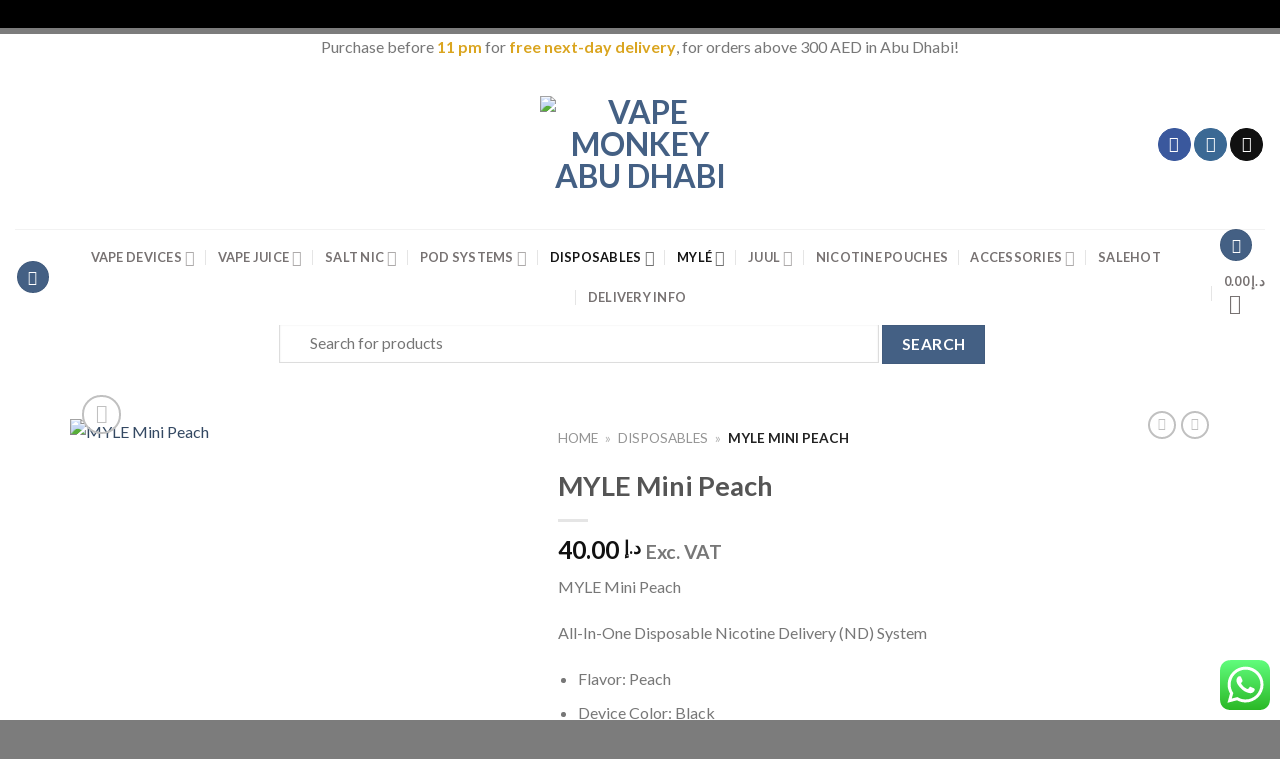

--- FILE ---
content_type: text/html; charset=UTF-8
request_url: https://vmabudhabi.com/product/myle-2/myle-disposable/myle-mini-peach/
body_size: 42441
content:
<!DOCTYPE html>
<!--[if IE 9 ]> <html lang="en-US" prefix="og: https://ogp.me/ns#" class="ie9 loading-site no-js"> <![endif]-->
<!--[if IE 8 ]> <html lang="en-US" prefix="og: https://ogp.me/ns#" class="ie8 loading-site no-js"> <![endif]-->
<!--[if (gte IE 9)|!(IE)]><!--><html lang="en-US" prefix="og: https://ogp.me/ns#" class="loading-site no-js"> <!--<![endif]-->
<head>
	<meta charset="UTF-8" />
	<meta name="viewport" content="width=device-width, initial-scale=1.0, maximum-scale=1.0, user-scalable=no" />
	<meta name="google-site-verification" content="YE4s2JHflUnuLl3oX2irgQs_hD5qKfHlOnOdvNe7pqo" />
	<meta name="ahrefs-site-verification" content="1be469698148bfbda64781e7717d3eeed742873651d88b00b888ba5fc933d342">
	<link rel="profile" href="http://gmpg.org/xfn/11" />
	<link rel="pingback" href="https://vmabudhabi.com/xmlrpc.php" />
				<script>document.documentElement.className = document.documentElement.className + ' yes-js js_active js'</script>
				<script>(function(html){html.className = html.className.replace(/\bno-js\b/,'js')})(document.documentElement);</script>
<meta name="viewport" content="width=device-width, initial-scale=1, maximum-scale=1" />
<!-- Search Engine Optimization by Rank Math - https://rankmath.com/ -->
<title>MYLE Mini Peach - Vape Monkey Abu Dhabi UAE&#039;s Best</title>
<meta name="description" content="Vape Monkey Dubai delivers your MYLE Mini Peach within hours. Dubai&#039;s No.1 online vape store with best prices and service."/>
<meta name="robots" content="follow, index"/>
<link rel="canonical" href="https://vmabudhabi.com/product/myle-2/myle-disposable/myle-mini-peach/" />
<meta property="og:locale" content="en_US" />
<meta property="og:type" content="product" />
<meta property="og:title" content="MYLE Mini Peach - Vape Monkey Abu Dhabi UAE&#039;s Best" />
<meta property="og:description" content="Vape Monkey Dubai delivers your MYLE Mini Peach within hours. Dubai&#039;s No.1 online vape store with best prices and service." />
<meta property="og:url" content="https://vmabudhabi.com/product/myle-2/myle-disposable/myle-mini-peach/" />
<meta property="og:site_name" content="Vape Monkey Abu Dhabi" />
<meta property="og:updated_time" content="2024-06-04T05:59:37+00:00" />
<meta property="og:image" content="https://vmabudhabi.com/wp-content/uploads/2024/03/Myle-Mini-Peach-1080x1080-1-1.jpg" />
<meta property="og:image:secure_url" content="https://vmabudhabi.com/wp-content/uploads/2024/03/Myle-Mini-Peach-1080x1080-1-1.jpg" />
<meta property="og:image:width" content="1080" />
<meta property="og:image:height" content="1080" />
<meta property="og:image:alt" content="MYLE Mini Peach" />
<meta property="og:image:type" content="image/jpeg" />
<meta property="product:price:amount" content="40" />
<meta property="product:price:currency" content="AED" />
<meta name="twitter:card" content="summary_large_image" />
<meta name="twitter:title" content="MYLE Mini Peach - Vape Monkey Abu Dhabi UAE&#039;s Best" />
<meta name="twitter:description" content="Vape Monkey Dubai delivers your MYLE Mini Peach within hours. Dubai&#039;s No.1 online vape store with best prices and service." />
<meta name="twitter:image" content="https://vmabudhabi.com/wp-content/uploads/2024/03/Myle-Mini-Peach-1080x1080-1-1.jpg" />
<meta name="twitter:label1" content="Price" />
<meta name="twitter:data1" content="&#x62f;.&#x625;&nbsp;40.00" />
<meta name="twitter:label2" content="Availability" />
<meta name="twitter:data2" content="Out of stock" />
<!-- /Rank Math WordPress SEO plugin -->

<link rel='dns-prefetch' href='//cdn.jsdelivr.net' />
<link rel='dns-prefetch' href='//fonts.googleapis.com' />
<link rel='prefetch' href='https://vmabudhabi.com/wp-content/themes/flatsome/assets/js/chunk.countup.js?ver=3.16.2' />
<link rel='prefetch' href='https://vmabudhabi.com/wp-content/themes/flatsome/assets/js/chunk.sticky-sidebar.js?ver=3.16.2' />
<link rel='prefetch' href='https://vmabudhabi.com/wp-content/themes/flatsome/assets/js/chunk.tooltips.js?ver=3.16.2' />
<link rel='prefetch' href='https://vmabudhabi.com/wp-content/themes/flatsome/assets/js/chunk.vendors-popups.js?ver=3.16.2' />
<link rel='prefetch' href='https://vmabudhabi.com/wp-content/themes/flatsome/assets/js/chunk.vendors-slider.js?ver=3.16.2' />
<link rel="alternate" type="application/rss+xml" title="Vape Monkey Abu Dhabi &raquo; Feed" href="https://vmabudhabi.com/feed/" />
<link rel="alternate" type="application/rss+xml" title="Vape Monkey Abu Dhabi &raquo; Comments Feed" href="https://vmabudhabi.com/comments/feed/" />
<link rel="alternate" type="application/rss+xml" title="Vape Monkey Abu Dhabi &raquo; MYLE Mini Peach Comments Feed" href="https://vmabudhabi.com/product/myle-2/myle-disposable/myle-mini-peach/feed/" />
<link rel="alternate" title="oEmbed (JSON)" type="application/json+oembed" href="https://vmabudhabi.com/wp-json/oembed/1.0/embed?url=https%3A%2F%2Fvmabudhabi.com%2Fproduct%2Fmyle-2%2Fmyle-disposable%2Fmyle-mini-peach%2F" />
<link rel="alternate" title="oEmbed (XML)" type="text/xml+oembed" href="https://vmabudhabi.com/wp-json/oembed/1.0/embed?url=https%3A%2F%2Fvmabudhabi.com%2Fproduct%2Fmyle-2%2Fmyle-disposable%2Fmyle-mini-peach%2F&#038;format=xml" />
<style id='wp-img-auto-sizes-contain-inline-css' type='text/css'>
img:is([sizes=auto i],[sizes^="auto," i]){contain-intrinsic-size:3000px 1500px}
/*# sourceURL=wp-img-auto-sizes-contain-inline-css */
</style>
<link rel='stylesheet' id='ht_ctc_main_css-css' href='https://vmabudhabi.com/wp-content/plugins/click-to-chat-for-whatsapp/new/inc/assets/css/main.css?ver=4.9' type='text/css' media='all' />
<style id='classic-theme-styles-inline-css' type='text/css'>
/*! This file is auto-generated */
.wp-block-button__link{color:#fff;background-color:#32373c;border-radius:9999px;box-shadow:none;text-decoration:none;padding:calc(.667em + 2px) calc(1.333em + 2px);font-size:1.125em}.wp-block-file__button{background:#32373c;color:#fff;text-decoration:none}
/*# sourceURL=/wp-includes/css/classic-themes.min.css */
</style>
<link rel='stylesheet' id='contact-form-7-css' href='https://vmabudhabi.com/wp-content/plugins/contact-form-7/includes/css/styles.css?ver=5.9.8' type='text/css' media='all' />
<link rel='stylesheet' id='delivery-drivers-for-woocommerce-css' href='https://vmabudhabi.com/wp-content/plugins/delivery-drivers-for-woocommerce/public/css/ddwc-public.min.css?ver=3.6.1' type='text/css' media='all' />
<link rel='stylesheet' id='delivery-drivers-for-woocommerce-fontawesome-css' href='https://vmabudhabi.com/wp-content/plugins/delivery-drivers-for-woocommerce/public/css/fontawesome/all.min.css?ver=3.6.1' type='text/css' media='all' />
<link rel='stylesheet' id='rs-plugin-settings-css' href='https://vmabudhabi.com/wp-content/plugins/revslider/public/assets/css/rs6.css?ver=6.4.6' type='text/css' media='all' />
<style id='rs-plugin-settings-inline-css' type='text/css'>
#rs-demo-id {}
/*# sourceURL=rs-plugin-settings-inline-css */
</style>
<link rel='stylesheet' id='wcva-shop-frontend-css' href='https://vmabudhabi.com/wp-content/plugins/woocommerce-colororimage-variation-select/css/shop-frontend.css?ver=6.9' type='text/css' media='all' />
<link rel='stylesheet' id='photoswipe-css' href='https://vmabudhabi.com/wp-content/plugins/woocommerce/assets/css/photoswipe/photoswipe.min.css?ver=9.3.5' type='text/css' media='all' />
<link rel='stylesheet' id='photoswipe-default-skin-css' href='https://vmabudhabi.com/wp-content/plugins/woocommerce/assets/css/photoswipe/default-skin/default-skin.min.css?ver=9.3.5' type='text/css' media='all' />
<style id='woocommerce-inline-inline-css' type='text/css'>
.woocommerce form .form-row .required { visibility: visible; }
/*# sourceURL=woocommerce-inline-inline-css */
</style>
<link rel='stylesheet' id='yith_wcbm_badge_style-css' href='https://vmabudhabi.com/wp-content/plugins/yith-woocommerce-badge-management-premium/assets/css/frontend.css?ver=1.3.16' type='text/css' media='all' />
<style id='yith_wcbm_badge_style-inline-css' type='text/css'>
.yith-wcbm-badge-18629{ top: 25px;bottom: auto;left: 0px;right: auto; opacity: 1; }.yith-wcbm-badge-18629 .yith-wcbm-badge__wrap{ -ms-transform: rotateX(0deg) rotateY(0deg) rotateZ(309deg); -webkit-transform: rotateX(0deg) rotateY(0deg) rotateZ(309deg); transform: rotateX(0deg) rotateY(0deg) rotateZ(309deg); }        .yith-wcbm-badge-18629        {
                color: #ffffff;
        background-color: #555555;
        width: 70px;
        height: 20px;
        line-height: 20px;
        border-top-left-radius: 8px;
        border-bottom-left-radius: 8px;
        border-top-right-radius: 8px;
        border-bottom-right-radius: 8px;
        padding-top: 0px;
        padding-bottom: 0px;
        padding-left: 0px;
        padding-right: 0px;
        font-size: 13px;
        }
        .yith-wcbm-badge-37405{ top: auto;bottom: 66px;left: auto;right: -1px; opacity: 0.39; }.yith-wcbm-badge-37405 .yith-wcbm-badge__wrap{ -ms-transform: rotateX(360deg) rotateY(360deg) rotateZ(0deg); -webkit-transform: rotateX(360deg) rotateY(360deg) rotateZ(0deg); transform: rotateX(360deg) rotateY(360deg) rotateZ(0deg); }			.yith-wcbm-css-badge-37405{
				color: #FFFFFF;
				font-family: "Open Sans",sans-serif;
				position:relative;
				box-sizing: border-box;
				position: absolute;
				width:auto;
				height:auto;
				background-color: transparent;
			}
			.yith-wcbm-css-badge-37405 div.yith-wcbm-css-s1{
				width:0;
				height:0;
				border-top: 6px solid #933d00;
				border-right: 5px solid transparent;
				border-left: 2px solid transparent;
				position: absolute;
				right: 1px;
				top: 30px;
			}

			.yith-wcbm-css-badge-37405 div.yith-wcbm-css-s2{
				width:13px;
				height:26px;
				display: inline-block;
			}

			.yith-wcbm-css-badge-37405 div.yith-wcbm-css-text{
				background: #f66600;
				font-size: 14px;
				font-weight: bold;
				line-height: 30px;
				height: 30px;
				white-space:nowrap;
				padding-right: 10px;
				padding-left: 8px;
				position: relative;
				top: -6px;
				right: 0;
				display: inline-block;
			}

			.yith-wcbm-css-badge-37405 div.yith-wcbm-css-text:before{
				content: '';
				width:0;
				height:0;
				border-right: 12px solid #f66600;
				border-bottom: 15px solid transparent;
				position: absolute;
				top: 0;
				left:-12px;
			}

			.yith-wcbm-css-badge-37405 div.yith-wcbm-css-text:after{
				content: '';
				width:0;
				height:0;
				border-right: 12px solid #f66600;
				border-top: 15px solid transparent;
				position: absolute;
				top: 15px;
				left:-12px;
			}
			
/*# sourceURL=yith_wcbm_badge_style-inline-css */
</style>
<link rel='stylesheet' id='googleFontsOpenSans-css' href='//fonts.googleapis.com/css?family=Open+Sans%3A400%2C600%2C700%2C800%2C300&#038;ver=6.9' type='text/css' media='all' />
<link rel='stylesheet' id='woosb-frontend-css' href='https://vmabudhabi.com/wp-content/plugins/woo-product-bundle-premium/assets/css/frontend.css?ver=6.3.2' type='text/css' media='all' />
<link rel='stylesheet' id='flatsome-woocommerce-wishlist-css' href='https://vmabudhabi.com/wp-content/themes/flatsome/inc/integrations/wc-yith-wishlist/wishlist.css?ver=3.10.2' type='text/css' media='all' />
<link rel='stylesheet' id='woo_discount_pro_style-css' href='https://vmabudhabi.com/wp-content/plugins/woo-discount-rules-pro/Assets/Css/awdr_style.css?ver=2.3.8' type='text/css' media='all' />
<link rel='stylesheet' id='flatsome-main-css' href='https://vmabudhabi.com/wp-content/themes/flatsome/assets/css/flatsome.css?ver=3.16.2' type='text/css' media='all' />
<style id='flatsome-main-inline-css' type='text/css'>
@font-face {
				font-family: "fl-icons";
				font-display: block;
				src: url(https://vmabudhabi.com/wp-content/themes/flatsome/assets/css/icons/fl-icons.eot?v=3.16.2);
				src:
					url(https://vmabudhabi.com/wp-content/themes/flatsome/assets/css/icons/fl-icons.eot#iefix?v=3.16.2) format("embedded-opentype"),
					url(https://vmabudhabi.com/wp-content/themes/flatsome/assets/css/icons/fl-icons.woff2?v=3.16.2) format("woff2"),
					url(https://vmabudhabi.com/wp-content/themes/flatsome/assets/css/icons/fl-icons.ttf?v=3.16.2) format("truetype"),
					url(https://vmabudhabi.com/wp-content/themes/flatsome/assets/css/icons/fl-icons.woff?v=3.16.2) format("woff"),
					url(https://vmabudhabi.com/wp-content/themes/flatsome/assets/css/icons/fl-icons.svg?v=3.16.2#fl-icons) format("svg");
			}
/*# sourceURL=flatsome-main-inline-css */
</style>
<link rel='stylesheet' id='flatsome-shop-css' href='https://vmabudhabi.com/wp-content/themes/flatsome/assets/css/flatsome-shop.css?ver=3.16.2' type='text/css' media='all' />
<link rel='stylesheet' id='flatsome-style-css' href='https://vmabudhabi.com/wp-content/themes/flatsome-child/style.css?ver=3.0.140' type='text/css' media='all' />
<script type="text/javascript" src="https://vmabudhabi.com/wp-includes/js/jquery/jquery.min.js?ver=3.7.1" id="jquery-core-js"></script>
<script type="text/javascript" src="https://vmabudhabi.com/wp-content/plugins/revslider/public/assets/js/rbtools.min.js?ver=6.4.4" id="tp-tools-js"></script>
<script type="text/javascript" src="https://vmabudhabi.com/wp-content/plugins/revslider/public/assets/js/rs6.min.js?ver=6.4.6" id="revmin-js"></script>
<script type="text/javascript" src="https://vmabudhabi.com/wp-content/plugins/woocommerce-colororimage-variation-select/js/shop-frontend.js?ver=6.9" id="wcva-shop-frontend-js"></script>
<script type="text/javascript" src="https://vmabudhabi.com/wp-content/plugins/woocommerce/assets/js/jquery-blockui/jquery.blockUI.min.js?ver=2.7.0-wc.9.3.5" id="jquery-blockui-js" defer="defer" data-wp-strategy="defer"></script>
<script type="text/javascript" id="wc-add-to-cart-js-extra">
/* <![CDATA[ */
var wc_add_to_cart_params = {"ajax_url":"/wp-admin/admin-ajax.php","wc_ajax_url":"/?wc-ajax=%%endpoint%%","i18n_view_cart":"View cart","cart_url":"https://vmabudhabi.com/cart/","is_cart":"","cart_redirect_after_add":"no"};
//# sourceURL=wc-add-to-cart-js-extra
/* ]]> */
</script>
<script type="text/javascript" src="https://vmabudhabi.com/wp-content/plugins/woocommerce/assets/js/frontend/add-to-cart.min.js?ver=9.3.5" id="wc-add-to-cart-js" defer="defer" data-wp-strategy="defer"></script>
<script type="text/javascript" src="https://vmabudhabi.com/wp-content/plugins/woocommerce/assets/js/photoswipe/photoswipe.min.js?ver=4.1.1-wc.9.3.5" id="photoswipe-js" defer="defer" data-wp-strategy="defer"></script>
<script type="text/javascript" src="https://vmabudhabi.com/wp-content/plugins/woocommerce/assets/js/photoswipe/photoswipe-ui-default.min.js?ver=4.1.1-wc.9.3.5" id="photoswipe-ui-default-js" defer="defer" data-wp-strategy="defer"></script>
<script type="text/javascript" id="wc-single-product-js-extra">
/* <![CDATA[ */
var wc_single_product_params = {"i18n_required_rating_text":"Please select a rating","review_rating_required":"yes","flexslider":{"rtl":false,"animation":"slide","smoothHeight":true,"directionNav":false,"controlNav":"thumbnails","slideshow":false,"animationSpeed":500,"animationLoop":false,"allowOneSlide":false},"zoom_enabled":"","zoom_options":[],"photoswipe_enabled":"1","photoswipe_options":{"shareEl":false,"closeOnScroll":false,"history":false,"hideAnimationDuration":0,"showAnimationDuration":0},"flexslider_enabled":""};
//# sourceURL=wc-single-product-js-extra
/* ]]> */
</script>
<script type="text/javascript" src="https://vmabudhabi.com/wp-content/plugins/woocommerce/assets/js/frontend/single-product.min.js?ver=9.3.5" id="wc-single-product-js" defer="defer" data-wp-strategy="defer"></script>
<script type="text/javascript" src="https://vmabudhabi.com/wp-content/plugins/woocommerce/assets/js/js-cookie/js.cookie.min.js?ver=2.1.4-wc.9.3.5" id="js-cookie-js" defer="defer" data-wp-strategy="defer"></script>
<script type="text/javascript" id="woocommerce-js-extra">
/* <![CDATA[ */
var woocommerce_params = {"ajax_url":"/wp-admin/admin-ajax.php","wc_ajax_url":"/?wc-ajax=%%endpoint%%"};
//# sourceURL=woocommerce-js-extra
/* ]]> */
</script>
<script type="text/javascript" src="https://vmabudhabi.com/wp-content/plugins/woocommerce/assets/js/frontend/woocommerce.min.js?ver=9.3.5" id="woocommerce-js" defer="defer" data-wp-strategy="defer"></script>
<script type="text/javascript" src="https://vmabudhabi.com/wp-content/plugins/woo-discount-rules-pro/Assets/Js/awdr_pro.js?ver=2.3.8" id="woo_discount_pro_script-js"></script>
<link rel="https://api.w.org/" href="https://vmabudhabi.com/wp-json/" /><link rel="alternate" title="JSON" type="application/json" href="https://vmabudhabi.com/wp-json/wp/v2/product/172041" /><link rel="EditURI" type="application/rsd+xml" title="RSD" href="https://vmabudhabi.com/xmlrpc.php?rsd" />
<meta name="generator" content="WordPress 6.9" />
<link rel='shortlink' href='https://vmabudhabi.com/?p=172041' />
<script>
          
//To disable F12 options
    
    document.onkeypress = function (event) {
    event = (event || window.event);
    if (event.keyCode == 123) {
    return false;
    }
    }
    
    document.onmousedown = function (event) {
    event = (event || window.event);
    if (event.keyCode == 123) {
    return false;
    }
    }
    document.onkeydown = function (event) {
    event = (event || window.event);
    if (event.keyCode == 123) {
    return false;
    }
    }

//To Disable ctrl+c, ctrl+u, ctrl+x
    
jQuery(document).ready(function($){
$(document).keydown(function(event) {
var pressedKey = String.fromCharCode(event.keyCode).toLowerCase();
    
if (event.ctrlKey && (pressedKey == "c" || pressedKey == "u"||pressedKey == "x" ||pressedKey == "F12" || pressedKey == 'i')) {
// alert('Sorry, This Functionality Has Been Disabled!');

return false;
}
});
});

</script>
        <style>.bg{opacity: 0; transition: opacity 1s; -webkit-transition: opacity 1s;} .bg-loaded{opacity: 1;}</style><!-- Google Tag Manager -->
<script>(function(w,d,s,l,i){w[l]=w[l]||[];w[l].push({'gtm.start':
new Date().getTime(),event:'gtm.js'});var f=d.getElementsByTagName(s)[0],
j=d.createElement(s),dl=l!='dataLayer'?'&l='+l:'';j.async=true;j.src=
'https://www.googletagmanager.com/gtm.js?id='+i+dl;f.parentNode.insertBefore(j,f);
})(window,document,'script','dataLayer','GTM-TXHNB3W');</script>
<!-- End Google Tag Manager -->
	<noscript><style>.woocommerce-product-gallery{ opacity: 1 !important; }</style></noscript>
	

<script type="application/ld+json" class="saswp-schema-markup-output">
[{"@context":"https:\/\/schema.org\/","@graph":[{"@context":"https:\/\/schema.org\/","@type":"SiteNavigationElement","@id":"https:\/\/vmabudhabi.com#Scrolling Menu","name":"Vape Devices","url":"https:\/\/vmabudhabi.com\/product-category\/vape-devices\/"},{"@context":"https:\/\/schema.org\/","@type":"SiteNavigationElement","@id":"https:\/\/vmabudhabi.com#Scrolling Menu","name":"SMOK","url":"https:\/\/vmabudhabi.com\/product-category\/brands\/smok\/"},{"@context":"https:\/\/schema.org\/","@type":"SiteNavigationElement","@id":"https:\/\/vmabudhabi.com#Scrolling Menu","name":"Vaporesso","url":"https:\/\/vmabudhabi.com\/product-category\/brands\/vaporesso\/"},{"@context":"https:\/\/schema.org\/","@type":"SiteNavigationElement","@id":"https:\/\/vmabudhabi.com#Scrolling Menu","name":"Uwell","url":"https:\/\/vmabudhabi.com\/product-category\/brands\/uwell\/"},{"@context":"https:\/\/schema.org\/","@type":"SiteNavigationElement","@id":"https:\/\/vmabudhabi.com#Scrolling Menu","name":"Innokin","url":"https:\/\/vmabudhabi.com\/product-category\/brands\/innokin\/"},{"@context":"https:\/\/schema.org\/","@type":"SiteNavigationElement","@id":"https:\/\/vmabudhabi.com#Scrolling Menu","name":"Voopoo","url":"https:\/\/vmabudhabi.com\/product-category\/brands\/voopoo\/"},{"@context":"https:\/\/schema.org\/","@type":"SiteNavigationElement","@id":"https:\/\/vmabudhabi.com#Scrolling Menu","name":"Geek Vape","url":"https:\/\/vmabudhabi.com\/product-category\/brands\/geek-vape\/"},{"@context":"https:\/\/schema.org\/","@type":"SiteNavigationElement","@id":"https:\/\/vmabudhabi.com#Scrolling Menu","name":"Show All Vape Devices","url":"https:\/\/vmabudhabi.com\/product-category\/vape-devices\/"},{"@context":"https:\/\/schema.org\/","@type":"SiteNavigationElement","@id":"https:\/\/vmabudhabi.com#Scrolling Menu","name":"Vape Juice","url":"https:\/\/vmabudhabi.com\/product-category\/vape-juice\/"},{"@context":"https:\/\/schema.org\/","@type":"SiteNavigationElement","@id":"https:\/\/vmabudhabi.com#Scrolling Menu","name":"Nasty","url":"https:\/\/vmabudhabi.com\/product-category\/brands\/nasty\/"},{"@context":"https:\/\/schema.org\/","@type":"SiteNavigationElement","@id":"https:\/\/vmabudhabi.com#Scrolling Menu","name":"VGOD","url":"https:\/\/vmabudhabi.com\/product-category\/brands\/vgod\/"},{"@context":"https:\/\/schema.org\/","@type":"SiteNavigationElement","@id":"https:\/\/vmabudhabi.com#Scrolling Menu","name":"Dr. Vapes","url":"https:\/\/vmabudhabi.com\/product-category\/brands\/dr-vapes\/"},{"@context":"https:\/\/schema.org\/","@type":"SiteNavigationElement","@id":"https:\/\/vmabudhabi.com#Scrolling Menu","name":"Dinner Lady","url":"https:\/\/vmabudhabi.com\/product-category\/brands\/dinner-lady\/"},{"@context":"https:\/\/schema.org\/","@type":"SiteNavigationElement","@id":"https:\/\/vmabudhabi.com#Scrolling Menu","name":"Pod Salt","url":"https:\/\/vmabudhabi.com\/product-category\/brands\/pod-salt\/"},{"@context":"https:\/\/schema.org\/","@type":"SiteNavigationElement","@id":"https:\/\/vmabudhabi.com#Scrolling Menu","name":"Zeus Juice","url":"https:\/\/vmabudhabi.com\/product-category\/brands\/zeus-juice\/"},{"@context":"https:\/\/schema.org\/","@type":"SiteNavigationElement","@id":"https:\/\/vmabudhabi.com#Scrolling Menu","name":"Vapesta","url":"https:\/\/vmabudhabi.com\/product-category\/brands\/vapesta\/"},{"@context":"https:\/\/schema.org\/","@type":"SiteNavigationElement","@id":"https:\/\/vmabudhabi.com#Scrolling Menu","name":"Show All Vape Juice","url":"https:\/\/vmabudhabi.com\/product-category\/vape-juice\/"},{"@context":"https:\/\/schema.org\/","@type":"SiteNavigationElement","@id":"https:\/\/vmabudhabi.com#Scrolling Menu","name":"Salt Nic","url":"https:\/\/vmabudhabi.com\/product-category\/salt-nic\/"},{"@context":"https:\/\/schema.org\/","@type":"SiteNavigationElement","@id":"https:\/\/vmabudhabi.com#Scrolling Menu","name":"Cambridge Labs","url":"https:\/\/vmabudhabi.com\/product-category\/brands\/cambridge-labs\/"},{"@context":"https:\/\/schema.org\/","@type":"SiteNavigationElement","@id":"https:\/\/vmabudhabi.com#Scrolling Menu","name":"VGOD","url":"https:\/\/vmabudhabi.com\/product-category\/brands\/vgod\/"},{"@context":"https:\/\/schema.org\/","@type":"SiteNavigationElement","@id":"https:\/\/vmabudhabi.com#Scrolling Menu","name":"Dr. Vapes","url":"https:\/\/vmabudhabi.com\/product-category\/brands\/dr-vapes\/"},{"@context":"https:\/\/schema.org\/","@type":"SiteNavigationElement","@id":"https:\/\/vmabudhabi.com#Scrolling Menu","name":"Nasty","url":"https:\/\/vmabudhabi.com\/product-category\/brands\/nasty\/"},{"@context":"https:\/\/schema.org\/","@type":"SiteNavigationElement","@id":"https:\/\/vmabudhabi.com#Scrolling Menu","name":"Core","url":"https:\/\/vmabudhabi.com\/product-category\/brands\/core\/"},{"@context":"https:\/\/schema.org\/","@type":"SiteNavigationElement","@id":"https:\/\/vmabudhabi.com#Scrolling Menu","name":"Dinner Lady","url":"https:\/\/vmabudhabi.com\/product-category\/brands\/dinner-lady\/"},{"@context":"https:\/\/schema.org\/","@type":"SiteNavigationElement","@id":"https:\/\/vmabudhabi.com#Scrolling Menu","name":"Zeus Juice","url":"https:\/\/vmabudhabi.com\/product-category\/brands\/zeus-juice\/"},{"@context":"https:\/\/schema.org\/","@type":"SiteNavigationElement","@id":"https:\/\/vmabudhabi.com#Scrolling Menu","name":"Pod Salt","url":"https:\/\/vmabudhabi.com\/product-category\/brands\/pod-salt\/"},{"@context":"https:\/\/schema.org\/","@type":"SiteNavigationElement","@id":"https:\/\/vmabudhabi.com#Scrolling Menu","name":"Nitros Cold Brew","url":"https:\/\/vmabudhabi.com\/product-category\/brands\/nitros-cold-brew\/"},{"@context":"https:\/\/schema.org\/","@type":"SiteNavigationElement","@id":"https:\/\/vmabudhabi.com#Scrolling Menu","name":"Smooth 500","url":"https:\/\/vmabudhabi.com\/product-category\/brands\/smooth-500\/"},{"@context":"https:\/\/schema.org\/","@type":"SiteNavigationElement","@id":"https:\/\/vmabudhabi.com#Scrolling Menu","name":"Show All Salt Nic","url":"https:\/\/vmabudhabi.com\/product-category\/salt-nic\/"},{"@context":"https:\/\/schema.org\/","@type":"SiteNavigationElement","@id":"https:\/\/vmabudhabi.com#Scrolling Menu","name":"Pod Systems","url":"https:\/\/vmabudhabi.com\/product-category\/pod-systems\/"},{"@context":"https:\/\/schema.org\/","@type":"SiteNavigationElement","@id":"https:\/\/vmabudhabi.com#Scrolling Menu","name":"SnowPlus","url":"https:\/\/vmabudhabi.com\/product-category\/brands\/snowplus\/"},{"@context":"https:\/\/schema.org\/","@type":"SiteNavigationElement","@id":"https:\/\/vmabudhabi.com#Scrolling Menu","name":"Juul","url":"https:\/\/vmabudhabi.com\/product-category\/brands\/juul\/"},{"@context":"https:\/\/schema.org\/","@type":"SiteNavigationElement","@id":"https:\/\/vmabudhabi.com#Scrolling Menu","name":"Myle","url":"https:\/\/vmabudhabi.com\/product-category\/pod-systems\/?filter_brand=myle"},{"@context":"https:\/\/schema.org\/","@type":"SiteNavigationElement","@id":"https:\/\/vmabudhabi.com#Scrolling Menu","name":"Relx","url":"https:\/\/vmabudhabi.com\/product-category\/brands\/relx\/"},{"@context":"https:\/\/schema.org\/","@type":"SiteNavigationElement","@id":"https:\/\/vmabudhabi.com#Scrolling Menu","name":"Show All Pod Systems","url":"https:\/\/vmabudhabi.com\/product-category\/pod-systems\/"},{"@context":"https:\/\/schema.org\/","@type":"SiteNavigationElement","@id":"https:\/\/vmabudhabi.com#Scrolling Menu","name":"Disposables","url":"https:\/\/vmabudhabi.com\/product-category\/disposables\/"},{"@context":"https:\/\/schema.org\/","@type":"SiteNavigationElement","@id":"https:\/\/vmabudhabi.com#Scrolling Menu","name":"Elf Bar","url":"https:\/\/vmabudhabi.com\/product-category\/brands\/elf-bar\/"},{"@context":"https:\/\/schema.org\/","@type":"SiteNavigationElement","@id":"https:\/\/vmabudhabi.com#Scrolling Menu","name":"XTRA","url":"https:\/\/vmabudhabi.com\/product-category\/brands\/xtra\/"},{"@context":"https:\/\/schema.org\/","@type":"SiteNavigationElement","@id":"https:\/\/vmabudhabi.com#Scrolling Menu","name":"Nexus","url":"https:\/\/vmabudhabi.com\/product-category\/brands\/nexus\/"},{"@context":"https:\/\/schema.org\/","@type":"SiteNavigationElement","@id":"https:\/\/vmabudhabi.com#Scrolling Menu","name":"Yuoto","url":"https:\/\/vmabudhabi.com\/product-category\/brands\/yuoto\/"},{"@context":"https:\/\/schema.org\/","@type":"SiteNavigationElement","@id":"https:\/\/vmabudhabi.com#Scrolling Menu","name":"Tugboat","url":"https:\/\/vmabudhabi.com\/product-category\/brands\/tugboat\/"},{"@context":"https:\/\/schema.org\/","@type":"SiteNavigationElement","@id":"https:\/\/vmabudhabi.com#Scrolling Menu","name":"Geek Bar","url":"https:\/\/vmabudhabi.com\/product-category\/brands\/geek-bar\/"},{"@context":"https:\/\/schema.org\/","@type":"SiteNavigationElement","@id":"https:\/\/vmabudhabi.com#Scrolling Menu","name":"KK Energy","url":"https:\/\/vmabudhabi.com\/product-category\/brands\/kk-energy\/"},{"@context":"https:\/\/schema.org\/","@type":"SiteNavigationElement","@id":"https:\/\/vmabudhabi.com#Scrolling Menu","name":"Smooth","url":"https:\/\/vmabudhabi.com\/product-category\/brands\/smooth-500\/"},{"@context":"https:\/\/schema.org\/","@type":"SiteNavigationElement","@id":"https:\/\/vmabudhabi.com#Scrolling Menu","name":"Daze","url":"https:\/\/vmabudhabi.com\/product-category\/brands\/daze\/"},{"@context":"https:\/\/schema.org\/","@type":"SiteNavigationElement","@id":"https:\/\/vmabudhabi.com#Scrolling Menu","name":"VGOD","url":"https:\/\/vmabudhabi.com\/product-category\/brands\/vgod\/"},{"@context":"https:\/\/schema.org\/","@type":"SiteNavigationElement","@id":"https:\/\/vmabudhabi.com#Scrolling Menu","name":"Kief","url":"https:\/\/vmabudhabi.com\/product-category\/brands\/kief\/"},{"@context":"https:\/\/schema.org\/","@type":"SiteNavigationElement","@id":"https:\/\/vmabudhabi.com#Scrolling Menu","name":"Hyla","url":"https:\/\/vmabudhabi.com\/product-category\/brands\/hyla\/"},{"@context":"https:\/\/schema.org\/","@type":"SiteNavigationElement","@id":"https:\/\/vmabudhabi.com#Scrolling Menu","name":"Fummo","url":"https:\/\/vmabudhabi.com\/product-category\/brands\/fummo\/"},{"@context":"https:\/\/schema.org\/","@type":"SiteNavigationElement","@id":"https:\/\/vmabudhabi.com#Scrolling Menu","name":"Pyne Pod","url":"https:\/\/vmabudhabi.com\/product-category\/brands\/pyne-pod\/"},{"@context":"https:\/\/schema.org\/","@type":"SiteNavigationElement","@id":"https:\/\/vmabudhabi.com#Scrolling Menu","name":"Smucci","url":"https:\/\/vmabudhabi.com\/product-category\/brands\/smucci\/"},{"@context":"https:\/\/schema.org\/","@type":"SiteNavigationElement","@id":"https:\/\/vmabudhabi.com#Scrolling Menu","name":"Stig","url":"https:\/\/vmabudhabi.com\/product-category\/brands\/stig\/"},{"@context":"https:\/\/schema.org\/","@type":"SiteNavigationElement","@id":"https:\/\/vmabudhabi.com#Scrolling Menu","name":"STX","url":"https:\/\/vmabudhabi.com\/product-category\/brands\/stx\/"},{"@context":"https:\/\/schema.org\/","@type":"SiteNavigationElement","@id":"https:\/\/vmabudhabi.com#Scrolling Menu","name":"Waka","url":"https:\/\/vmabudhabi.com\/product-category\/brands\/waka\/"},{"@context":"https:\/\/schema.org\/","@type":"SiteNavigationElement","@id":"https:\/\/vmabudhabi.com#Scrolling Menu","name":"California Clouds","url":"https:\/\/vmabudhabi.com\/product-category\/brands\/california-clouds\/"},{"@context":"https:\/\/schema.org\/","@type":"SiteNavigationElement","@id":"https:\/\/vmabudhabi.com#Scrolling Menu","name":"Crave","url":"https:\/\/vmabudhabi.com\/product-category\/brands\/crave\/"},{"@context":"https:\/\/schema.org\/","@type":"SiteNavigationElement","@id":"https:\/\/vmabudhabi.com#Scrolling Menu","name":"Myle","url":"https:\/\/vmabudhabi.com\/product-category\/disposable-vape\/?filter_brand=myle"},{"@context":"https:\/\/schema.org\/","@type":"SiteNavigationElement","@id":"https:\/\/vmabudhabi.com#Scrolling Menu","name":"Nexus","url":"https:\/\/vmabudhabi.com\/product-category\/brands\/nexus\/"},{"@context":"https:\/\/schema.org\/","@type":"SiteNavigationElement","@id":"https:\/\/vmabudhabi.com#Scrolling Menu","name":"Nasty","url":"https:\/\/vmabudhabi.com\/product-category\/brands\/nasty\/"},{"@context":"https:\/\/schema.org\/","@type":"SiteNavigationElement","@id":"https:\/\/vmabudhabi.com#Scrolling Menu","name":"Show All Disposables","url":"https:\/\/vmabudhabi.com\/product-category\/disposable-vape\/"},{"@context":"https:\/\/schema.org\/","@type":"SiteNavigationElement","@id":"https:\/\/vmabudhabi.com#Scrolling Menu","name":"MYL\u00c9","url":"https:\/\/vmabudhabi.com\/product-category\/myle-2\/"},{"@context":"https:\/\/schema.org\/","@type":"SiteNavigationElement","@id":"https:\/\/vmabudhabi.com#Scrolling Menu","name":"NEW Meta Bar Myle V.5","url":"https:\/\/vmabudhabi.com\/product-category\/myle-2\/myle-v-5\/"},{"@context":"https:\/\/schema.org\/","@type":"SiteNavigationElement","@id":"https:\/\/vmabudhabi.com#Scrolling Menu","name":"Myl\u00e9 V.4","url":"https:\/\/vmabudhabi.com\/product-category\/myle-2\/myle-v-4\/"},{"@context":"https:\/\/schema.org\/","@type":"SiteNavigationElement","@id":"https:\/\/vmabudhabi.com#Scrolling Menu","name":"Myl\u00e9 V.1","url":"https:\/\/vmabudhabi.com\/product-category\/myle-2\/myle-v-1\/"},{"@context":"https:\/\/schema.org\/","@type":"SiteNavigationElement","@id":"https:\/\/vmabudhabi.com#Scrolling Menu","name":"Myl\u00e9 Disposable","url":"https:\/\/vmabudhabi.com\/product-category\/myle-2\/myle-disposable\/"},{"@context":"https:\/\/schema.org\/","@type":"SiteNavigationElement","@id":"https:\/\/vmabudhabi.com#Scrolling Menu","name":"Juul","url":"https:\/\/vmabudhabi.com\/product-category\/brands\/juul\/"},{"@context":"https:\/\/schema.org\/","@type":"SiteNavigationElement","@id":"https:\/\/vmabudhabi.com#Scrolling Menu","name":"JUUL 2","url":"https:\/\/vmabudhabi.com\/product-category\/brands\/juul\/juul-2\/"},{"@context":"https:\/\/schema.org\/","@type":"SiteNavigationElement","@id":"https:\/\/vmabudhabi.com#Scrolling Menu","name":"Nicotine Pouches","url":"https:\/\/vmabudhabi.com\/product-category\/nicotine-pouches\/"},{"@context":"https:\/\/schema.org\/","@type":"SiteNavigationElement","@id":"https:\/\/vmabudhabi.com#Scrolling Menu","name":"Accessories","url":"https:\/\/vmabudhabi.com\/product-category\/accessories\/"},{"@context":"https:\/\/schema.org\/","@type":"SiteNavigationElement","@id":"https:\/\/vmabudhabi.com#Scrolling Menu","name":"Coils &amp; Pods","url":"https:\/\/vmabudhabi.com\/product-category\/accessories\/coils-pods\/"},{"@context":"https:\/\/schema.org\/","@type":"SiteNavigationElement","@id":"https:\/\/vmabudhabi.com#Scrolling Menu","name":"Tanks, Glass &amp; Tips","url":"https:\/\/vmabudhabi.com\/product-category\/accessories\/tanks-glass-tips\/"},{"@context":"https:\/\/schema.org\/","@type":"SiteNavigationElement","@id":"https:\/\/vmabudhabi.com#Scrolling Menu","name":"Batteries and Lanyards","url":"https:\/\/vmabudhabi.com\/product-category\/accessories\/batteries-and-lanyards\/"},{"@context":"https:\/\/schema.org\/","@type":"SiteNavigationElement","@id":"https:\/\/vmabudhabi.com#Scrolling Menu","name":"SaleHOT","url":"https:\/\/vmabudhabi.com\/product-category\/sale\/"},{"@context":"https:\/\/schema.org\/","@type":"SiteNavigationElement","@id":"https:\/\/vmabudhabi.com#Scrolling Menu","name":"Delivery Info","url":"https:\/\/vmabudhabi.com\/delivery-and-shipping\/"}]}]
</script>

<meta name="generator" content="Powered by Slider Revolution 6.4.6 - responsive, Mobile-Friendly Slider Plugin for WordPress with comfortable drag and drop interface." />
<style class='wp-fonts-local' type='text/css'>
@font-face{font-family:Inter;font-style:normal;font-weight:300 900;font-display:fallback;src:url('https://vmabudhabi.com/wp-content/plugins/woocommerce/assets/fonts/Inter-VariableFont_slnt,wght.woff2') format('woff2');font-stretch:normal;}
@font-face{font-family:Cardo;font-style:normal;font-weight:400;font-display:fallback;src:url('https://vmabudhabi.com/wp-content/plugins/woocommerce/assets/fonts/cardo_normal_400.woff2') format('woff2');}
</style>
<link rel="icon" href="https://vmabudhabi.com/wp-content/uploads/2023/02/Vape-Monkey-Logo-Final-EMAIL-Size-100x100.png" sizes="32x32" />
<link rel="icon" href="https://vmabudhabi.com/wp-content/uploads/2023/02/Vape-Monkey-Logo-Final-EMAIL-Size.png" sizes="192x192" />
<link rel="apple-touch-icon" href="https://vmabudhabi.com/wp-content/uploads/2023/02/Vape-Monkey-Logo-Final-EMAIL-Size.png" />
<meta name="msapplication-TileImage" content="https://vmabudhabi.com/wp-content/uploads/2023/02/Vape-Monkey-Logo-Final-EMAIL-Size.png" />
<script type="text/javascript">function setREVStartSize(e){
			//window.requestAnimationFrame(function() {				 
				window.RSIW = window.RSIW===undefined ? window.innerWidth : window.RSIW;	
				window.RSIH = window.RSIH===undefined ? window.innerHeight : window.RSIH;	
				try {								
					var pw = document.getElementById(e.c).parentNode.offsetWidth,
						newh;
					pw = pw===0 || isNaN(pw) ? window.RSIW : pw;
					e.tabw = e.tabw===undefined ? 0 : parseInt(e.tabw);
					e.thumbw = e.thumbw===undefined ? 0 : parseInt(e.thumbw);
					e.tabh = e.tabh===undefined ? 0 : parseInt(e.tabh);
					e.thumbh = e.thumbh===undefined ? 0 : parseInt(e.thumbh);
					e.tabhide = e.tabhide===undefined ? 0 : parseInt(e.tabhide);
					e.thumbhide = e.thumbhide===undefined ? 0 : parseInt(e.thumbhide);
					e.mh = e.mh===undefined || e.mh=="" || e.mh==="auto" ? 0 : parseInt(e.mh,0);		
					if(e.layout==="fullscreen" || e.l==="fullscreen") 						
						newh = Math.max(e.mh,window.RSIH);					
					else{					
						e.gw = Array.isArray(e.gw) ? e.gw : [e.gw];
						for (var i in e.rl) if (e.gw[i]===undefined || e.gw[i]===0) e.gw[i] = e.gw[i-1];					
						e.gh = e.el===undefined || e.el==="" || (Array.isArray(e.el) && e.el.length==0)? e.gh : e.el;
						e.gh = Array.isArray(e.gh) ? e.gh : [e.gh];
						for (var i in e.rl) if (e.gh[i]===undefined || e.gh[i]===0) e.gh[i] = e.gh[i-1];
											
						var nl = new Array(e.rl.length),
							ix = 0,						
							sl;					
						e.tabw = e.tabhide>=pw ? 0 : e.tabw;
						e.thumbw = e.thumbhide>=pw ? 0 : e.thumbw;
						e.tabh = e.tabhide>=pw ? 0 : e.tabh;
						e.thumbh = e.thumbhide>=pw ? 0 : e.thumbh;					
						for (var i in e.rl) nl[i] = e.rl[i]<window.RSIW ? 0 : e.rl[i];
						sl = nl[0];									
						for (var i in nl) if (sl>nl[i] && nl[i]>0) { sl = nl[i]; ix=i;}															
						var m = pw>(e.gw[ix]+e.tabw+e.thumbw) ? 1 : (pw-(e.tabw+e.thumbw)) / (e.gw[ix]);					
						newh =  (e.gh[ix] * m) + (e.tabh + e.thumbh);
					}				
					if(window.rs_init_css===undefined) window.rs_init_css = document.head.appendChild(document.createElement("style"));					
					document.getElementById(e.c).height = newh+"px";
					window.rs_init_css.innerHTML += "#"+e.c+"_wrapper { height: "+newh+"px }";				
				} catch(e){
					console.log("Failure at Presize of Slider:" + e)
				}					   
			//});
		  };</script>
<style id="custom-css" type="text/css">:root {--primary-color: #446084;}.container-width, .full-width .ubermenu-nav, .container, .row{max-width: 1170px}.row.row-collapse{max-width: 1140px}.row.row-small{max-width: 1162.5px}.row.row-large{max-width: 1200px}.header-main{height: 170px}#logo img{max-height: 170px}#logo{width:200px;}.header-bottom{min-height: 10px}.header-top{min-height: 30px}.transparent .header-main{height: 30px}.transparent #logo img{max-height: 30px}.has-transparent + .page-title:first-of-type,.has-transparent + #main > .page-title,.has-transparent + #main > div > .page-title,.has-transparent + #main .page-header-wrapper:first-of-type .page-title{padding-top: 110px;}.header.show-on-scroll,.stuck .header-main{height:65px!important}.stuck #logo img{max-height: 65px!important}.search-form{ width: 60%;}.header-bg-color {background-color: #ffffff}.header-bottom {background-color: #ffffff}.header-main .nav > li > a{line-height: 16px }.stuck .header-main .nav > li > a{line-height: 50px }@media (max-width: 549px) {.header-main{height: 100px}#logo img{max-height: 100px}}.main-menu-overlay{background-color: #000000}.header-top{background-color:#ffffff!important;}body{font-family: Lato, sans-serif;}body {font-weight: 400;font-style: normal;}.nav > li > a {font-family: Lato, sans-serif;}.mobile-sidebar-levels-2 .nav > li > ul > li > a {font-family: Lato, sans-serif;}.nav > li > a,.mobile-sidebar-levels-2 .nav > li > ul > li > a {font-weight: 700;font-style: normal;}h1,h2,h3,h4,h5,h6,.heading-font, .off-canvas-center .nav-sidebar.nav-vertical > li > a{font-family: Lato, sans-serif;}h1,h2,h3,h4,h5,h6,.heading-font,.banner h1,.banner h2 {font-weight: 700;font-style: normal;}.alt-font{font-family: "Dancing Script", sans-serif;}.alt-font {font-weight: 400!important;font-style: normal!important;}.header:not(.transparent) .header-bottom-nav.nav > li > a{color: #777272;}.header:not(.transparent) .header-bottom-nav.nav > li > a:hover,.header:not(.transparent) .header-bottom-nav.nav > li.active > a,.header:not(.transparent) .header-bottom-nav.nav > li.current > a,.header:not(.transparent) .header-bottom-nav.nav > li > a.active,.header:not(.transparent) .header-bottom-nav.nav > li > a.current{color: #141414;}.header-bottom-nav.nav-line-bottom > li > a:before,.header-bottom-nav.nav-line-grow > li > a:before,.header-bottom-nav.nav-line > li > a:before,.header-bottom-nav.nav-box > li > a:hover,.header-bottom-nav.nav-box > li.active > a,.header-bottom-nav.nav-pills > li > a:hover,.header-bottom-nav.nav-pills > li.active > a{color:#FFF!important;background-color: #141414;}.shop-page-title.featured-title .title-bg{ background-image: url(https://vmabudhabi.com/wp-content/uploads/2024/03/Myle-Mini-Peach-1080x1080-1-1.jpg)!important;}@media screen and (min-width: 550px){.products .box-vertical .box-image{min-width: 247px!important;width: 247px!important;}}.footer-1{background-color: #ffffff}.footer-2{background-color: rgba(30,30,30,0.94)}.absolute-footer, html{background-color: #7c7c7c}.nav-vertical-fly-out > li + li {border-top-width: 1px; border-top-style: solid;}/* Custom CSS */.saudi_special_vat_red{display:none;background-color:red;color:#fff;text-align:center;padding:1% 5px}.tagged_as a{cursor:text}div#popmake-21969 .clear{text-align:center!important}ul.wccpf-field-layout-horizontal,ul.wccpf-field-layout-horizontal li{display:inline-block;padding:5px}.text_align_center{text-align:center}.text_align_left{text-align:left}.clr_black{color:#000}.f_weight_bold{font-weight:700}.f_weight_normal{font-weight:400}.f_size_onerem{font-size:1rem}.max-width-60px{width:60px}.margin-5px{margin:5px}.display-inline-block{display:inline-block}.whatsapp_outer{width:50px;position:fixed;bottom:10px;right:10px}#popmake-48325{background-image:url(https://vape-abu dhabi.com/wp-content/uploads/2020/07/New-Project3.png);padding:20px 30px;background-size:cover;background-position:right}#popmake-48325 h2{color:#fff;padding-top:20vh}#popmake-48325 ul{color:#fff;list-style:circle inside}.webapp{display:inline-block;width:100%}.row.category-page-row .shop-container .term-description p{display:none}.row.category-page-row .shop-container .term-description a.minimize_spl{display:none}.row.category-page-row .shop-container .term-description p.term_first{display:block;margin:0}.header-wrapper div#top-bar > *{display:none}.zopim{display:none!important}.mc-banner{bottom:0;top:unset!important}div#popmake-21969 .clear{text-align:center!important}a.glink.nturl.notranslate{display:none}/* body:before{content:"WARNING : This product contains nicotine. Nicotine is an addictive chemical.";background-color:#000;color:#fff;text-align:center;display:inline-block;border:4px solid #fff;margin:4px;width:calc(100% - 8px);padding:2px;font-size:28px;text-transform:capitalize} */body:after{content:"WARNING : This product contains nicotine. Nicotine is an addictive chemical.";background-color:#000;color:#fff;text-align:center;display:inline-block;border:4px solid #fff;margin:4px;width:calc(100% - 8px);padding:2px;font-size:28px;text-transform:capitalize}@media only screen and (max-width: 800px) {#popmake-48325 h2{padding-top:0}body:before{font-size:16px}}.nav-size-xlarge>li>a{font-size:.8em}.wp-gr .wp-google-review:nth-child(2){display:none}.center.spl_margin .box.box-category{margin-bottom:8%}.center.spl_margin .box.box-category img{margin-top:-6%!important}#billing_address_2_field > label,#shipping_address_2_field > label{opacity:1;overflow:inherit;display:block}#billing_address_2_field > label .optional,#shipping_address_2_field > label .optional{display:none}@media only screen and (min-width: 550px) {p#billing_state_field,p#shipping_state_field,p#billing_phone_field,p#shipping_phone_field,p#billing_email_field,p#shipping_email_field{width:48%;display:inline-block}p#billing_phone_field,p#shipping_phone_field{margin-right:4%}}#billing_id_field .optional,#billing_type_field .optional{display:none}.search_outer{position:relative;width:100%;text-align:center;margin-bottom:-24px}.search_outer #yith-ajaxsearchform .search-navigation{width:calc(100% - 150px);max-width:600px;display:inline-block}.search_outer #yith-ajaxsearchform .search-navigation #yith-s{margin-top:-3px;padding:19px 30px}#header::before{text-align:center;width:100%;display:inline-block}.full_length_header{width:100%;text-align:center;padding:0 0 5px;background-color:#FFE900}.full_length_header a{color:#446084}/*************** age gate start***************/.fullscreen_agegate_az{position:fixed;top:0;background-color:rgba(0,0,0,0.8);width:100%;height:100%;z-index:100000;display:none}.screen_agegate_az{text-align: center;position: fixed;top: 6%;right: 0;left: 0;margin: 0 auto;width: 96%;max-width: 600px}.screen_agegate_az h2{color:#fff}.screen_agegate_az h3{color:#fff}.screen_agegate_az h4{color:#fff}.screen_agegate_az a{color:#fff}.screen_agegate_az input{color:#fff}.screen_agegate_az div{color:#fff}.az-age-gate-logo-image{max-height: 24vh;width: auto;max-width: 100%}.screen_agegate_az .az_agegate_yes_button{background-color: green}.screen_agegate_az .az_agegate_no_button{background-color: red}/*************** age gate end***************/.search_outer{position:relative;width:100%;text-align:center;margin-bottom:-24px}.search_outer #yith-ajaxsearchform .search-navigation{width:calc(100% - 150px);max-width:600px}.search_outer #yith-ajaxsearchform .search-navigation #yith-s{margin-top:-3px;padding:19px 30px}@media only screen and (max-width: 48em) {/*************** ADD MOBILE ONLY CSS HERE***************/}@media screen and (min-width: 850px){.gallery-columns-6 .gallery-item, .large-columns-6>.col, .large-columns-6 .flickity-slider>.col {max-width: 18.66667% !important;-ms-flex-preferred-size: 16.66667% !important;flex-basis: 18.66667% !important;}}#grw_widget-2 .grw-widget-title{font-size: 1em!important;font-weight: 600!important;letter-spacing: .05em!important;text-transform: uppercase!important;}.aps-group-horizontal .aps-each-icon:first-child {margin-left: 5px !important;}.wp-gr.wpac a.wp-google-name {color: #FFFFFF!important;}.wp-gr .wp-google-url { font-weight:bold!important;color: #FFFFFF!important;text-decoration:underline!important;}.aps-group-horizontal{text-align:center!important;}.box-label .box-text {width: 195px;}.video-fit video, .video-fit iframe, img.back-image, .image-cover img, .has-format img, .has-equal-box-heights .box-image img {object-position: 50% 16%;}@media screen and (max-width: 850px){.box-label .box-text {width: 100%!important;margin: 0px!important;}}.header-top {min-height: 3px !important;}/* body:before{content:"Order over 200AED and get FREE Two hour delivery in Dubai...";background-color:#000;color:#ffffff;text-align:center;display:inline-block;border:4px solid #fff;margin:4px;width:calc(100% - 8px);padding:2px;font-size:15px;text-transform:capitalize} */.label-new.menu-item > a:after{content:"New";}.label-hot.menu-item > a:after{content:"Hot";}.label-sale.menu-item > a:after{content:"Sale";}.label-popular.menu-item > a:after{content:"Popular";}</style>		<style type="text/css" id="wp-custom-css">
			.is-uppercase, .uppercase {
    line-height: 1.8;
    text-transform: uppercase;
}
.autocomplete-suggestion {
    padding: 10px 0.75em !important;
    border-bottom: 1pxsolidrgba(0,0,0,.05)!important;
    display: -webkit-box!important;
    display: -ms-flexbox!important;
    display: flex!important;
    -webkit-box-align: center!important;
    -ms-flex-align: center!important;
    align-items: center!important;
    cursor: default!important;
    background-color: white!important;
	cursor:pointer;
}
.autocomplete-selected {
    background-color: #fefefe !important;
}
#checkout-error-msg {
  background-color: red;
  padding: 10px;
  color: white;
  text-align: center;
}
.button-dummy{
	background-color: #d26e4b;
  color: white;
}		</style>
		<style id="infinite-scroll-css" type="text/css">.page-load-status,.archive .woocommerce-pagination {display: none;}</style><style id="kirki-inline-styles">/* latin-ext */
@font-face {
  font-family: 'Lato';
  font-style: normal;
  font-weight: 400;
  font-display: swap;
  src: url(https://vmabudhabi.com/wp-content/fonts/lato/font) format('woff');
  unicode-range: U+0100-02BA, U+02BD-02C5, U+02C7-02CC, U+02CE-02D7, U+02DD-02FF, U+0304, U+0308, U+0329, U+1D00-1DBF, U+1E00-1E9F, U+1EF2-1EFF, U+2020, U+20A0-20AB, U+20AD-20C0, U+2113, U+2C60-2C7F, U+A720-A7FF;
}
/* latin */
@font-face {
  font-family: 'Lato';
  font-style: normal;
  font-weight: 400;
  font-display: swap;
  src: url(https://vmabudhabi.com/wp-content/fonts/lato/font) format('woff');
  unicode-range: U+0000-00FF, U+0131, U+0152-0153, U+02BB-02BC, U+02C6, U+02DA, U+02DC, U+0304, U+0308, U+0329, U+2000-206F, U+20AC, U+2122, U+2191, U+2193, U+2212, U+2215, U+FEFF, U+FFFD;
}
/* latin-ext */
@font-face {
  font-family: 'Lato';
  font-style: normal;
  font-weight: 700;
  font-display: swap;
  src: url(https://vmabudhabi.com/wp-content/fonts/lato/font) format('woff');
  unicode-range: U+0100-02BA, U+02BD-02C5, U+02C7-02CC, U+02CE-02D7, U+02DD-02FF, U+0304, U+0308, U+0329, U+1D00-1DBF, U+1E00-1E9F, U+1EF2-1EFF, U+2020, U+20A0-20AB, U+20AD-20C0, U+2113, U+2C60-2C7F, U+A720-A7FF;
}
/* latin */
@font-face {
  font-family: 'Lato';
  font-style: normal;
  font-weight: 700;
  font-display: swap;
  src: url(https://vmabudhabi.com/wp-content/fonts/lato/font) format('woff');
  unicode-range: U+0000-00FF, U+0131, U+0152-0153, U+02BB-02BC, U+02C6, U+02DA, U+02DC, U+0304, U+0308, U+0329, U+2000-206F, U+20AC, U+2122, U+2191, U+2193, U+2212, U+2215, U+FEFF, U+FFFD;
}/* vietnamese */
@font-face {
  font-family: 'Dancing Script';
  font-style: normal;
  font-weight: 400;
  font-display: swap;
  src: url(https://vmabudhabi.com/wp-content/fonts/dancing-script/font) format('woff');
  unicode-range: U+0102-0103, U+0110-0111, U+0128-0129, U+0168-0169, U+01A0-01A1, U+01AF-01B0, U+0300-0301, U+0303-0304, U+0308-0309, U+0323, U+0329, U+1EA0-1EF9, U+20AB;
}
/* latin-ext */
@font-face {
  font-family: 'Dancing Script';
  font-style: normal;
  font-weight: 400;
  font-display: swap;
  src: url(https://vmabudhabi.com/wp-content/fonts/dancing-script/font) format('woff');
  unicode-range: U+0100-02BA, U+02BD-02C5, U+02C7-02CC, U+02CE-02D7, U+02DD-02FF, U+0304, U+0308, U+0329, U+1D00-1DBF, U+1E00-1E9F, U+1EF2-1EFF, U+2020, U+20A0-20AB, U+20AD-20C0, U+2113, U+2C60-2C7F, U+A720-A7FF;
}
/* latin */
@font-face {
  font-family: 'Dancing Script';
  font-style: normal;
  font-weight: 400;
  font-display: swap;
  src: url(https://vmabudhabi.com/wp-content/fonts/dancing-script/font) format('woff');
  unicode-range: U+0000-00FF, U+0131, U+0152-0153, U+02BB-02BC, U+02C6, U+02DA, U+02DC, U+0304, U+0308, U+0329, U+2000-206F, U+20AC, U+2122, U+2191, U+2193, U+2212, U+2215, U+FEFF, U+FFFD;
}</style><link rel='stylesheet' id='wc-blocks-style-css' href='https://vmabudhabi.com/wp-content/plugins/woocommerce/assets/client/blocks/wc-blocks.css?ver=wc-9.3.5' type='text/css' media='all' />
<style id='global-styles-inline-css' type='text/css'>
:root{--wp--preset--aspect-ratio--square: 1;--wp--preset--aspect-ratio--4-3: 4/3;--wp--preset--aspect-ratio--3-4: 3/4;--wp--preset--aspect-ratio--3-2: 3/2;--wp--preset--aspect-ratio--2-3: 2/3;--wp--preset--aspect-ratio--16-9: 16/9;--wp--preset--aspect-ratio--9-16: 9/16;--wp--preset--color--black: #000000;--wp--preset--color--cyan-bluish-gray: #abb8c3;--wp--preset--color--white: #ffffff;--wp--preset--color--pale-pink: #f78da7;--wp--preset--color--vivid-red: #cf2e2e;--wp--preset--color--luminous-vivid-orange: #ff6900;--wp--preset--color--luminous-vivid-amber: #fcb900;--wp--preset--color--light-green-cyan: #7bdcb5;--wp--preset--color--vivid-green-cyan: #00d084;--wp--preset--color--pale-cyan-blue: #8ed1fc;--wp--preset--color--vivid-cyan-blue: #0693e3;--wp--preset--color--vivid-purple: #9b51e0;--wp--preset--gradient--vivid-cyan-blue-to-vivid-purple: linear-gradient(135deg,rgb(6,147,227) 0%,rgb(155,81,224) 100%);--wp--preset--gradient--light-green-cyan-to-vivid-green-cyan: linear-gradient(135deg,rgb(122,220,180) 0%,rgb(0,208,130) 100%);--wp--preset--gradient--luminous-vivid-amber-to-luminous-vivid-orange: linear-gradient(135deg,rgb(252,185,0) 0%,rgb(255,105,0) 100%);--wp--preset--gradient--luminous-vivid-orange-to-vivid-red: linear-gradient(135deg,rgb(255,105,0) 0%,rgb(207,46,46) 100%);--wp--preset--gradient--very-light-gray-to-cyan-bluish-gray: linear-gradient(135deg,rgb(238,238,238) 0%,rgb(169,184,195) 100%);--wp--preset--gradient--cool-to-warm-spectrum: linear-gradient(135deg,rgb(74,234,220) 0%,rgb(151,120,209) 20%,rgb(207,42,186) 40%,rgb(238,44,130) 60%,rgb(251,105,98) 80%,rgb(254,248,76) 100%);--wp--preset--gradient--blush-light-purple: linear-gradient(135deg,rgb(255,206,236) 0%,rgb(152,150,240) 100%);--wp--preset--gradient--blush-bordeaux: linear-gradient(135deg,rgb(254,205,165) 0%,rgb(254,45,45) 50%,rgb(107,0,62) 100%);--wp--preset--gradient--luminous-dusk: linear-gradient(135deg,rgb(255,203,112) 0%,rgb(199,81,192) 50%,rgb(65,88,208) 100%);--wp--preset--gradient--pale-ocean: linear-gradient(135deg,rgb(255,245,203) 0%,rgb(182,227,212) 50%,rgb(51,167,181) 100%);--wp--preset--gradient--electric-grass: linear-gradient(135deg,rgb(202,248,128) 0%,rgb(113,206,126) 100%);--wp--preset--gradient--midnight: linear-gradient(135deg,rgb(2,3,129) 0%,rgb(40,116,252) 100%);--wp--preset--font-size--small: 13px;--wp--preset--font-size--medium: 20px;--wp--preset--font-size--large: 36px;--wp--preset--font-size--x-large: 42px;--wp--preset--font-family--inter: "Inter", sans-serif;--wp--preset--font-family--cardo: Cardo;--wp--preset--spacing--20: 0.44rem;--wp--preset--spacing--30: 0.67rem;--wp--preset--spacing--40: 1rem;--wp--preset--spacing--50: 1.5rem;--wp--preset--spacing--60: 2.25rem;--wp--preset--spacing--70: 3.38rem;--wp--preset--spacing--80: 5.06rem;--wp--preset--shadow--natural: 6px 6px 9px rgba(0, 0, 0, 0.2);--wp--preset--shadow--deep: 12px 12px 50px rgba(0, 0, 0, 0.4);--wp--preset--shadow--sharp: 6px 6px 0px rgba(0, 0, 0, 0.2);--wp--preset--shadow--outlined: 6px 6px 0px -3px rgb(255, 255, 255), 6px 6px rgb(0, 0, 0);--wp--preset--shadow--crisp: 6px 6px 0px rgb(0, 0, 0);}:where(.is-layout-flex){gap: 0.5em;}:where(.is-layout-grid){gap: 0.5em;}body .is-layout-flex{display: flex;}.is-layout-flex{flex-wrap: wrap;align-items: center;}.is-layout-flex > :is(*, div){margin: 0;}body .is-layout-grid{display: grid;}.is-layout-grid > :is(*, div){margin: 0;}:where(.wp-block-columns.is-layout-flex){gap: 2em;}:where(.wp-block-columns.is-layout-grid){gap: 2em;}:where(.wp-block-post-template.is-layout-flex){gap: 1.25em;}:where(.wp-block-post-template.is-layout-grid){gap: 1.25em;}.has-black-color{color: var(--wp--preset--color--black) !important;}.has-cyan-bluish-gray-color{color: var(--wp--preset--color--cyan-bluish-gray) !important;}.has-white-color{color: var(--wp--preset--color--white) !important;}.has-pale-pink-color{color: var(--wp--preset--color--pale-pink) !important;}.has-vivid-red-color{color: var(--wp--preset--color--vivid-red) !important;}.has-luminous-vivid-orange-color{color: var(--wp--preset--color--luminous-vivid-orange) !important;}.has-luminous-vivid-amber-color{color: var(--wp--preset--color--luminous-vivid-amber) !important;}.has-light-green-cyan-color{color: var(--wp--preset--color--light-green-cyan) !important;}.has-vivid-green-cyan-color{color: var(--wp--preset--color--vivid-green-cyan) !important;}.has-pale-cyan-blue-color{color: var(--wp--preset--color--pale-cyan-blue) !important;}.has-vivid-cyan-blue-color{color: var(--wp--preset--color--vivid-cyan-blue) !important;}.has-vivid-purple-color{color: var(--wp--preset--color--vivid-purple) !important;}.has-black-background-color{background-color: var(--wp--preset--color--black) !important;}.has-cyan-bluish-gray-background-color{background-color: var(--wp--preset--color--cyan-bluish-gray) !important;}.has-white-background-color{background-color: var(--wp--preset--color--white) !important;}.has-pale-pink-background-color{background-color: var(--wp--preset--color--pale-pink) !important;}.has-vivid-red-background-color{background-color: var(--wp--preset--color--vivid-red) !important;}.has-luminous-vivid-orange-background-color{background-color: var(--wp--preset--color--luminous-vivid-orange) !important;}.has-luminous-vivid-amber-background-color{background-color: var(--wp--preset--color--luminous-vivid-amber) !important;}.has-light-green-cyan-background-color{background-color: var(--wp--preset--color--light-green-cyan) !important;}.has-vivid-green-cyan-background-color{background-color: var(--wp--preset--color--vivid-green-cyan) !important;}.has-pale-cyan-blue-background-color{background-color: var(--wp--preset--color--pale-cyan-blue) !important;}.has-vivid-cyan-blue-background-color{background-color: var(--wp--preset--color--vivid-cyan-blue) !important;}.has-vivid-purple-background-color{background-color: var(--wp--preset--color--vivid-purple) !important;}.has-black-border-color{border-color: var(--wp--preset--color--black) !important;}.has-cyan-bluish-gray-border-color{border-color: var(--wp--preset--color--cyan-bluish-gray) !important;}.has-white-border-color{border-color: var(--wp--preset--color--white) !important;}.has-pale-pink-border-color{border-color: var(--wp--preset--color--pale-pink) !important;}.has-vivid-red-border-color{border-color: var(--wp--preset--color--vivid-red) !important;}.has-luminous-vivid-orange-border-color{border-color: var(--wp--preset--color--luminous-vivid-orange) !important;}.has-luminous-vivid-amber-border-color{border-color: var(--wp--preset--color--luminous-vivid-amber) !important;}.has-light-green-cyan-border-color{border-color: var(--wp--preset--color--light-green-cyan) !important;}.has-vivid-green-cyan-border-color{border-color: var(--wp--preset--color--vivid-green-cyan) !important;}.has-pale-cyan-blue-border-color{border-color: var(--wp--preset--color--pale-cyan-blue) !important;}.has-vivid-cyan-blue-border-color{border-color: var(--wp--preset--color--vivid-cyan-blue) !important;}.has-vivid-purple-border-color{border-color: var(--wp--preset--color--vivid-purple) !important;}.has-vivid-cyan-blue-to-vivid-purple-gradient-background{background: var(--wp--preset--gradient--vivid-cyan-blue-to-vivid-purple) !important;}.has-light-green-cyan-to-vivid-green-cyan-gradient-background{background: var(--wp--preset--gradient--light-green-cyan-to-vivid-green-cyan) !important;}.has-luminous-vivid-amber-to-luminous-vivid-orange-gradient-background{background: var(--wp--preset--gradient--luminous-vivid-amber-to-luminous-vivid-orange) !important;}.has-luminous-vivid-orange-to-vivid-red-gradient-background{background: var(--wp--preset--gradient--luminous-vivid-orange-to-vivid-red) !important;}.has-very-light-gray-to-cyan-bluish-gray-gradient-background{background: var(--wp--preset--gradient--very-light-gray-to-cyan-bluish-gray) !important;}.has-cool-to-warm-spectrum-gradient-background{background: var(--wp--preset--gradient--cool-to-warm-spectrum) !important;}.has-blush-light-purple-gradient-background{background: var(--wp--preset--gradient--blush-light-purple) !important;}.has-blush-bordeaux-gradient-background{background: var(--wp--preset--gradient--blush-bordeaux) !important;}.has-luminous-dusk-gradient-background{background: var(--wp--preset--gradient--luminous-dusk) !important;}.has-pale-ocean-gradient-background{background: var(--wp--preset--gradient--pale-ocean) !important;}.has-electric-grass-gradient-background{background: var(--wp--preset--gradient--electric-grass) !important;}.has-midnight-gradient-background{background: var(--wp--preset--gradient--midnight) !important;}.has-small-font-size{font-size: var(--wp--preset--font-size--small) !important;}.has-medium-font-size{font-size: var(--wp--preset--font-size--medium) !important;}.has-large-font-size{font-size: var(--wp--preset--font-size--large) !important;}.has-x-large-font-size{font-size: var(--wp--preset--font-size--x-large) !important;}
/*# sourceURL=global-styles-inline-css */
</style>
</head>
	<marquee style="font-size:1.1em;text-align:center;background-color: black;color:white;">Order over 300AED and get FREE Next day delivery in Abu Dhabi!</marquee>
<body class="wp-singular product-template-default single single-product postid-172041 wp-theme-flatsome wp-child-theme-flatsome-child theme-flatsome woocommerce woocommerce-page woocommerce-no-js ywcas-flatsome-child yith-wcbm-theme-flatsome full-width lightbox nav-dropdown-has-arrow nav-dropdown-has-shadow nav-dropdown-has-border">
<!-- [header_top_long_msg_with_link] -->
	<div style="text-align: center;background-color: #fff;"> <div id="the-final-countdown"><span id="time_other_new">Purchase before <span style="color: goldenrod;font-weight: bold;">11 pm</span> for <span style="color: goldenrod;font-weight: bold;">free next-day delivery</span>, for orders above 300 AED in Abu Dhabi!</span></div>
<!-- 	<script type="text/javascript">
	  setInterval(function time(){
	  var d = new Date();
	  var hours = 19 - d.getHours();
	  var min = 60 - d.getMinutes();
	  if((min + '').length == 1){
	    min = '0' + min;
	  }
	  var sec = 60 - d.getSeconds();
	  if((sec + '').length == 1){
	        sec = '0' + sec;
	  }
	  if (hours < 0) {
        var x_timer_ct = document.getElementById("time_outer");
		x_timer_ct.style.display = "none";
        var x_timer_ct = document.getElementById("time_other");
		x_timer_ct.style.display = "block";
      }
	  if (hours > 0) {
        var x_timer_ct = document.getElementById("time_other");
		x_timer_ct.style.display = "none";
      }
	  jQuery('#the-final-countdown span.time').html(hours+':'+min+':'+sec)
	}, 1000);
	</script> -->
 </div>
<!-- Google Tag Manager (noscript) -->
<noscript><iframe src="https://www.googletagmanager.com/ns.html?id=GTM-TXHNB3W"
height="0" width="0" style="display:none;visibility:hidden"></iframe></noscript>
<!-- End Google Tag Manager (noscript) --><a class="skip-link screen-reader-text" href="#main">Skip to content</a>
<div id="wrapper">
		<header id="header" class="header header-full-width has-sticky sticky-jump">
		<div class="header-wrapper">
			<div id="top-bar" class="header-top hide-for-sticky show-for-medium">
    <div class="flex-row container">
      <div class="flex-col hide-for-medium flex-left">
          <ul class="nav nav-left medium-nav-center nav-small  nav-">
                        </ul>
      </div><!-- flex-col left -->

      <div class="flex-col hide-for-medium flex-center">
<div style="text-align: center;">  <div id="the-final-countdown"><span id="time_other_new">Purchase before <span style="color: goldenrod;font-weight: bold;">11 pm</span> for <span style="color: goldenrod;font-weight: bold;">free next-day delivery</span>, for orders above 300 AED in Abu Dhabi!</span></div>
<!-- 	<script type="text/javascript">
	  setInterval(function time(){
	  var d = new Date();
	  var hours = 19 - d.getHours();
	  var min = 60 - d.getMinutes();
	  if((min + '').length == 1){
	    min = '0' + min;
	  }
	  var sec = 60 - d.getSeconds();
	  if((sec + '').length == 1){
	        sec = '0' + sec;
	  }
	  if (hours < 0) {
        var x_timer_ct = document.getElementById("time_outer");
		x_timer_ct.style.display = "none";
        var x_timer_ct = document.getElementById("time_other");
		x_timer_ct.style.display = "block";
      }
	  if (hours > 0) {
        var x_timer_ct = document.getElementById("time_other");
		x_timer_ct.style.display = "none";
      }
	  jQuery('#the-final-countdown span.time').html(hours+':'+min+':'+sec)
	}, 1000);
	</script> -->
 </div>
          <ul class="nav nav-center nav-small  nav-">
                        </ul>
      </div><!-- center -->

      <div class="flex-col hide-for-medium flex-right">
         <ul class="nav top-bar-nav nav-right nav-small  nav-">
                        </ul>
      </div><!-- .flex-col right -->

            <div class="flex-col show-for-medium flex-grow">
<div style="text-align: center;">  <div id="the-final-countdown"><span id="time_other_new">Purchase before <span style="color: goldenrod;font-weight: bold;">11 pm</span> for <span style="color: goldenrod;font-weight: bold;">free next-day delivery</span>, for orders above 300 AED in Abu Dhabi!</span></div>
<!-- 	<script type="text/javascript">
	  setInterval(function time(){
	  var d = new Date();
	  var hours = 19 - d.getHours();
	  var min = 60 - d.getMinutes();
	  if((min + '').length == 1){
	    min = '0' + min;
	  }
	  var sec = 60 - d.getSeconds();
	  if((sec + '').length == 1){
	        sec = '0' + sec;
	  }
	  if (hours < 0) {
        var x_timer_ct = document.getElementById("time_outer");
		x_timer_ct.style.display = "none";
        var x_timer_ct = document.getElementById("time_other");
		x_timer_ct.style.display = "block";
      }
	  if (hours > 0) {
        var x_timer_ct = document.getElementById("time_other");
		x_timer_ct.style.display = "none";
      }
	  jQuery('#the-final-countdown span.time').html(hours+':'+min+':'+sec)
	}, 1000);
	</script> -->
 </div>
          <ul class="nav nav-center nav-small mobile-nav  nav-">
                        </ul>
      </div>
      
    </div><!-- .flex-row -->
</div><!-- #header-top -->
<div id="masthead" class="header-main show-logo-center hide-for-sticky">
      <div class="header-inner flex-row container logo-center medium-logo-center" role="navigation">

          <!-- Logo -->
          <div id="logo" class="flex-col logo">
            
<!-- Header logo -->
<a href="https://vmabudhabi.com/" title="Vape Monkey Abu Dhabi - The online vape store in Abu Dhabi" rel="home">
		<img width="200" height="200" src="https://vmabudhabi.com/wp-content/uploads/2023/02/Vape-Monkey-Logo-Final-EMAIL-Size.png" class="header_logo header-logo" alt="Vape Monkey Abu Dhabi"/><img  width="200" height="200" src="https://vmabudhabi.com/wp-content/uploads/2023/02/Vape-Monkey-Logo-Final-EMAIL-Size.png" class="header-logo-dark" alt="Vape Monkey Abu Dhabi"/></a>
          </div>

          <!-- Mobile Left Elements -->
          <div class="flex-col show-for-medium flex-left">
            <ul class="mobile-nav nav nav-left ">
              <li class="nav-icon has-icon">
  		<a href="#" data-open="#main-menu" data-pos="left" data-bg="main-menu-overlay" data-color="" class="is-small" aria-label="Menu" aria-controls="main-menu" aria-expanded="false">

		  <i class="icon-menu" ></i>
		  		</a>
	</li>
            </ul>
          </div>

          <!-- Left Elements -->
          <div class="flex-col hide-for-medium flex-left
            ">
            <ul class="header-nav header-nav-main nav nav-left  nav-uppercase" >
                          </ul>
          </div>

          <!-- Right Elements -->
          <div class="flex-col hide-for-medium flex-right">
            <ul class="header-nav header-nav-main nav nav-right  nav-uppercase">
              <li class="html header-social-icons ml-0">
	<div class="social-icons follow-icons" ><a href="https://www.facebook.com/vapemonkeyabudhabi/" target="_blank" data-label="Facebook" rel="noopener noreferrer nofollow" class="icon primary button circle facebook tooltip" title="Follow on Facebook" aria-label="Follow on Facebook"><i class="icon-facebook" ></i></a><a href="https://www.instagram.com/vapemonkey_abudhabi/" target="_blank" rel="noopener noreferrer nofollow" data-label="Instagram" class="icon primary button circle  instagram tooltip" title="Follow on Instagram" aria-label="Follow on Instagram"><i class="icon-instagram" ></i></a><a href="mailto:info@vmabudhabi.com" data-label="E-mail" rel="nofollow" class="icon primary button circle  email tooltip" title="Send us an email" aria-label="Send us an email"><i class="icon-envelop" ></i></a></div></li>
            </ul>
          </div>

          <!-- Mobile Right Elements -->
          <div class="flex-col show-for-medium flex-right">
            <ul class="mobile-nav nav nav-right ">
              <li class="header-wishlist-icon has-icon">
	<div class="header-button">        <a href="https://vmabudhabi.com/wishlist/" class="wishlist-link icon primary button circle is-small">
            <i class="wishlist-icon icon-heart"
			   >
            </i>
        </a>
     </div> </li>
<li class="cart-item has-icon">

      <a href="https://vmabudhabi.com/cart/" class="header-cart-link off-canvas-toggle nav-top-link is-small" data-open="#cart-popup" data-class="off-canvas-cart" title="Cart" data-pos="right">
  
    <i class="icon-shopping-cart"
    data-icon-label="0">
  </i>
  </a>


  <!-- Cart Sidebar Popup -->
  <div id="cart-popup" class="mfp-hide widget_shopping_cart">
  <div class="cart-popup-inner inner-padding">
      <div class="cart-popup-title text-center">
          <h4 class="uppercase">Cart</h4>
          <div class="is-divider"></div>
      </div>
      <div class="widget_shopping_cart_content">
          

	<p class="woocommerce-mini-cart__empty-message">No products in the cart.</p>


      </div>
             <div class="cart-sidebar-content relative"></div>  </div>
  </div>

</li>
            </ul>
          </div>

      </div>

            <div class="container"><div class="top-divider full-width"></div></div>
      </div>
<div id="wide-nav" class="header-bottom wide-nav flex-has-center hide-for-medium">
    <div class="flex-row container">

                        <div class="flex-col hide-for-medium flex-left">
                <ul class="nav header-nav header-bottom-nav nav-left  nav-divided nav-uppercase">
                    <li class="account-item has-icon
    "
>
<div class="header-button">
<a href="https://vmabudhabi.com/my-account/"
    class="nav-top-link nav-top-not-logged-in icon primary button circle is-small"
    data-open="#login-form-popup"  >
  <i class="icon-user" ></i>
</a>

</div>

</li>
                </ul>
            </div>
            
                        <div class="flex-col hide-for-medium flex-center">
                <ul class="nav header-nav header-bottom-nav nav-center  nav-divided nav-uppercase">
                    <li id="menu-item-164119" class="menu-item menu-item-type-taxonomy menu-item-object-product_cat menu-item-has-children menu-item-164119 menu-item-design-default has-dropdown"><a href="https://vmabudhabi.com/product-category/vape-devices/" class="nav-top-link" aria-expanded="false" aria-haspopup="menu">Vape Devices<i class="icon-angle-down" ></i></a>
<ul class="sub-menu nav-dropdown nav-dropdown-default">
	<li id="menu-item-164120" class="menu-item menu-item-type-taxonomy menu-item-object-product_cat menu-item-164120"><a href="https://vmabudhabi.com/product-category/brands/smok/">SMOK</a></li>
	<li id="menu-item-164121" class="menu-item menu-item-type-taxonomy menu-item-object-product_cat menu-item-164121"><a href="https://vmabudhabi.com/product-category/brands/vaporesso/">Vaporesso</a></li>
	<li id="menu-item-164122" class="menu-item menu-item-type-taxonomy menu-item-object-product_cat menu-item-164122"><a href="https://vmabudhabi.com/product-category/brands/uwell/">Uwell</a></li>
	<li id="menu-item-164123" class="menu-item menu-item-type-taxonomy menu-item-object-product_cat menu-item-164123"><a href="https://vmabudhabi.com/product-category/brands/innokin/">Innokin</a></li>
	<li id="menu-item-164124" class="menu-item menu-item-type-taxonomy menu-item-object-product_cat menu-item-164124"><a href="https://vmabudhabi.com/product-category/brands/voopoo/">Voopoo</a></li>
	<li id="menu-item-164125" class="menu-item menu-item-type-taxonomy menu-item-object-product_cat menu-item-164125"><a href="https://vmabudhabi.com/product-category/brands/geek-vape/">Geek Vape</a></li>
	<li id="menu-item-164126" class="menu-item menu-item-type-custom menu-item-object-custom menu-item-164126"><a href="https://vmabudhabi.com/product-category/vape-devices/">Show All Vape Devices</a></li>
</ul>
</li>
<li id="menu-item-164127" class="menu-item menu-item-type-taxonomy menu-item-object-product_cat menu-item-has-children menu-item-164127 menu-item-design-default has-dropdown"><a href="https://vmabudhabi.com/product-category/vape-juice/" class="nav-top-link" aria-expanded="false" aria-haspopup="menu">Vape Juice<i class="icon-angle-down" ></i></a>
<ul class="sub-menu nav-dropdown nav-dropdown-default">
	<li id="menu-item-164128" class="menu-item menu-item-type-taxonomy menu-item-object-product_cat menu-item-164128"><a href="https://vmabudhabi.com/product-category/brands/nasty/">Nasty</a></li>
	<li id="menu-item-164129" class="menu-item menu-item-type-taxonomy menu-item-object-product_cat menu-item-164129"><a href="https://vmabudhabi.com/product-category/brands/vgod/">VGOD</a></li>
	<li id="menu-item-164130" class="menu-item menu-item-type-taxonomy menu-item-object-product_cat menu-item-164130"><a href="https://vmabudhabi.com/product-category/brands/dr-vapes/">Dr. Vapes</a></li>
	<li id="menu-item-164131" class="menu-item menu-item-type-taxonomy menu-item-object-product_cat menu-item-164131"><a href="https://vmabudhabi.com/product-category/brands/dinner-lady/">Dinner Lady</a></li>
	<li id="menu-item-164132" class="menu-item menu-item-type-taxonomy menu-item-object-product_cat menu-item-164132"><a href="https://vmabudhabi.com/product-category/brands/pod-salt/">Pod Salt</a></li>
	<li id="menu-item-164133" class="menu-item menu-item-type-taxonomy menu-item-object-product_cat menu-item-164133"><a href="https://vmabudhabi.com/product-category/brands/zeus-juice/">Zeus Juice</a></li>
	<li id="menu-item-164134" class="menu-item menu-item-type-taxonomy menu-item-object-product_cat menu-item-164134"><a href="https://vmabudhabi.com/product-category/brands/vapesta/">Vapesta</a></li>
	<li id="menu-item-164135" class="menu-item menu-item-type-custom menu-item-object-custom menu-item-164135"><a href="https://vmabudhabi.com/product-category/vape-juice/">Show All Vape Juice</a></li>
</ul>
</li>
<li id="menu-item-164242" class="menu-item menu-item-type-taxonomy menu-item-object-product_cat menu-item-has-children menu-item-164242 menu-item-design-default has-dropdown"><a href="https://vmabudhabi.com/product-category/salt-nic/" class="nav-top-link" aria-expanded="false" aria-haspopup="menu">Salt Nic<i class="icon-angle-down" ></i></a>
<ul class="sub-menu nav-dropdown nav-dropdown-default">
	<li id="menu-item-164281" class="menu-item menu-item-type-taxonomy menu-item-object-product_cat menu-item-164281"><a href="https://vmabudhabi.com/product-category/brands/cambridge-labs/">Cambridge Labs</a></li>
	<li id="menu-item-164317" class="menu-item menu-item-type-taxonomy menu-item-object-product_cat menu-item-164317"><a href="https://vmabudhabi.com/product-category/brands/vgod/">VGOD</a></li>
	<li id="menu-item-164349" class="menu-item menu-item-type-taxonomy menu-item-object-product_cat menu-item-164349"><a href="https://vmabudhabi.com/product-category/brands/dr-vapes/">Dr. Vapes</a></li>
	<li id="menu-item-164371" class="menu-item menu-item-type-taxonomy menu-item-object-product_cat menu-item-164371"><a href="https://vmabudhabi.com/product-category/brands/nasty/">Nasty</a></li>
	<li id="menu-item-164392" class="menu-item menu-item-type-taxonomy menu-item-object-product_cat menu-item-164392"><a href="https://vmabudhabi.com/product-category/brands/core/">Core</a></li>
	<li id="menu-item-164413" class="menu-item menu-item-type-taxonomy menu-item-object-product_cat menu-item-164413"><a href="https://vmabudhabi.com/product-category/brands/dinner-lady/">Dinner Lady</a></li>
	<li id="menu-item-164434" class="menu-item menu-item-type-taxonomy menu-item-object-product_cat menu-item-164434"><a href="https://vmabudhabi.com/product-category/brands/zeus-juice/">Zeus Juice</a></li>
	<li id="menu-item-164441" class="menu-item menu-item-type-taxonomy menu-item-object-product_cat menu-item-164441"><a href="https://vmabudhabi.com/product-category/brands/pod-salt/">Pod Salt</a></li>
	<li id="menu-item-164456" class="menu-item menu-item-type-taxonomy menu-item-object-product_cat menu-item-164456"><a href="https://vmabudhabi.com/product-category/brands/nitros-cold-brew/">Nitros Cold Brew</a></li>
	<li id="menu-item-164479" class="menu-item menu-item-type-taxonomy menu-item-object-product_cat menu-item-164479"><a href="https://vmabudhabi.com/product-category/brands/smooth-500/">Smooth 500</a></li>
	<li id="menu-item-164536" class="menu-item menu-item-type-custom menu-item-object-custom menu-item-164536"><a href="https://vmabudhabi.com/product-category/salt-nic/">Show All Salt Nic</a></li>
</ul>
</li>
<li id="menu-item-164650" class="menu-item menu-item-type-taxonomy menu-item-object-product_cat menu-item-has-children menu-item-164650 menu-item-design-default has-dropdown"><a href="https://vmabudhabi.com/product-category/pod-systems/" class="nav-top-link" aria-expanded="false" aria-haspopup="menu">Pod Systems<i class="icon-angle-down" ></i></a>
<ul class="sub-menu nav-dropdown nav-dropdown-default">
	<li id="menu-item-164651" class="menu-item menu-item-type-taxonomy menu-item-object-product_cat menu-item-164651"><a href="https://vmabudhabi.com/product-category/brands/snowplus/">SnowPlus</a></li>
	<li id="menu-item-164701" class="menu-item menu-item-type-taxonomy menu-item-object-product_cat menu-item-164701"><a href="https://vmabudhabi.com/product-category/brands/juul/">Juul</a></li>
	<li id="menu-item-165524" class="menu-item menu-item-type-custom menu-item-object-custom menu-item-165524"><a href="https://vmabudhabi.com/product-category/pod-systems/?filter_brand=myle">Myle</a></li>
	<li id="menu-item-165607" class="menu-item menu-item-type-taxonomy menu-item-object-product_cat menu-item-165607"><a href="https://vmabudhabi.com/product-category/brands/relx/">Relx</a></li>
	<li id="menu-item-165691" class="menu-item menu-item-type-custom menu-item-object-custom menu-item-165691"><a href="https://vmabudhabi.com/product-category/pod-systems/">Show All Pod Systems</a></li>
</ul>
</li>
<li id="menu-item-165708" class="menu-item menu-item-type-taxonomy menu-item-object-product_cat current-product-ancestor current-menu-parent current-product-parent menu-item-has-children menu-item-165708 active menu-item-design-default has-dropdown"><a href="https://vmabudhabi.com/product-category/disposables/" class="nav-top-link" aria-expanded="false" aria-haspopup="menu">Disposables<i class="icon-angle-down" ></i></a>
<ul class="sub-menu nav-dropdown nav-dropdown-default">
	<li id="menu-item-165726" class="menu-item menu-item-type-taxonomy menu-item-object-product_cat menu-item-165726"><a href="https://vmabudhabi.com/product-category/brands/elf-bar/">Elf Bar</a></li>
	<li id="menu-item-165738" class="menu-item menu-item-type-taxonomy menu-item-object-product_cat menu-item-165738"><a href="https://vmabudhabi.com/product-category/brands/xtra/">XTRA</a></li>
	<li id="menu-item-165757" class="menu-item menu-item-type-taxonomy menu-item-object-product_cat menu-item-165757"><a href="https://vmabudhabi.com/product-category/brands/nexus/">Nexus</a></li>
	<li id="menu-item-165784" class="menu-item menu-item-type-taxonomy menu-item-object-product_cat menu-item-165784"><a href="https://vmabudhabi.com/product-category/brands/yuoto/">Yuoto</a></li>
	<li id="menu-item-165828" class="menu-item menu-item-type-taxonomy menu-item-object-product_cat menu-item-165828"><a href="https://vmabudhabi.com/product-category/brands/tugboat/">Tugboat</a></li>
	<li id="menu-item-165879" class="menu-item menu-item-type-taxonomy menu-item-object-product_cat menu-item-165879"><a href="https://vmabudhabi.com/product-category/brands/geek-bar/">Geek Bar</a></li>
	<li id="menu-item-165917" class="menu-item menu-item-type-taxonomy menu-item-object-product_cat menu-item-165917"><a href="https://vmabudhabi.com/product-category/brands/kk-energy/">KK Energy</a></li>
	<li id="menu-item-166039" class="menu-item menu-item-type-taxonomy menu-item-object-product_cat menu-item-166039"><a href="https://vmabudhabi.com/product-category/brands/smooth-500/">Smooth</a></li>
	<li id="menu-item-166040" class="menu-item menu-item-type-taxonomy menu-item-object-product_cat menu-item-166040"><a href="https://vmabudhabi.com/product-category/brands/daze/">Daze</a></li>
	<li id="menu-item-166041" class="menu-item menu-item-type-taxonomy menu-item-object-product_cat menu-item-166041"><a href="https://vmabudhabi.com/product-category/brands/vgod/">VGOD</a></li>
	<li id="menu-item-166042" class="menu-item menu-item-type-taxonomy menu-item-object-product_cat menu-item-166042"><a href="https://vmabudhabi.com/product-category/brands/kief/">Kief</a></li>
	<li id="menu-item-166043" class="menu-item menu-item-type-taxonomy menu-item-object-product_cat menu-item-166043"><a href="https://vmabudhabi.com/product-category/brands/hyla/">Hyla</a></li>
	<li id="menu-item-166044" class="menu-item menu-item-type-taxonomy menu-item-object-product_cat menu-item-166044"><a href="https://vmabudhabi.com/product-category/brands/fummo/">Fummo</a></li>
	<li id="menu-item-166045" class="menu-item menu-item-type-taxonomy menu-item-object-product_cat menu-item-166045"><a href="https://vmabudhabi.com/product-category/brands/pyne-pod/">Pyne Pod</a></li>
	<li id="menu-item-166046" class="menu-item menu-item-type-taxonomy menu-item-object-product_cat menu-item-166046"><a href="https://vmabudhabi.com/product-category/brands/smucci/">Smucci</a></li>
	<li id="menu-item-166084" class="menu-item menu-item-type-taxonomy menu-item-object-product_cat menu-item-166084"><a href="https://vmabudhabi.com/product-category/brands/stig/">Stig</a></li>
	<li id="menu-item-166114" class="menu-item menu-item-type-taxonomy menu-item-object-product_cat menu-item-166114"><a href="https://vmabudhabi.com/product-category/brands/stx/">STX</a></li>
	<li id="menu-item-166160" class="menu-item menu-item-type-taxonomy menu-item-object-product_cat menu-item-166160"><a href="https://vmabudhabi.com/product-category/brands/waka/">Waka</a></li>
	<li id="menu-item-166196" class="menu-item menu-item-type-taxonomy menu-item-object-product_cat menu-item-166196"><a href="https://vmabudhabi.com/product-category/brands/california-clouds/">California Clouds</a></li>
	<li id="menu-item-166219" class="menu-item menu-item-type-taxonomy menu-item-object-product_cat menu-item-166219"><a href="https://vmabudhabi.com/product-category/brands/crave/">Crave</a></li>
	<li id="menu-item-166301" class="menu-item menu-item-type-custom menu-item-object-custom menu-item-166301"><a href="https://vmabudhabi.com/product-category/disposable-vape/?filter_brand=myle">Myle</a></li>
	<li id="menu-item-166315" class="menu-item menu-item-type-taxonomy menu-item-object-product_cat menu-item-166315"><a href="https://vmabudhabi.com/product-category/brands/nexus/">Nexus</a></li>
	<li id="menu-item-166331" class="menu-item menu-item-type-taxonomy menu-item-object-product_cat menu-item-166331"><a href="https://vmabudhabi.com/product-category/brands/nasty/">Nasty</a></li>
	<li id="menu-item-166388" class="menu-item menu-item-type-custom menu-item-object-custom menu-item-166388"><a href="https://vmabudhabi.com/product-category/disposable-vape/">Show All Disposables</a></li>
</ul>
</li>
<li id="menu-item-166599" class="menu-item menu-item-type-taxonomy menu-item-object-product_cat current-product-ancestor current-menu-parent current-product-parent menu-item-has-children menu-item-166599 active menu-item-design-default has-dropdown"><a href="https://vmabudhabi.com/product-category/myle-2/" class="nav-top-link" aria-expanded="false" aria-haspopup="menu">MYLÉ<i class="icon-angle-down" ></i></a>
<ul class="sub-menu nav-dropdown nav-dropdown-default">
	<li id="menu-item-166806" class="menu-item menu-item-type-taxonomy menu-item-object-product_cat menu-item-166806"><a href="https://vmabudhabi.com/product-category/myle-2/myle-v-5/">NEW Meta Bar Myle V.5</a></li>
	<li id="menu-item-166813" class="menu-item menu-item-type-taxonomy menu-item-object-product_cat menu-item-166813"><a href="https://vmabudhabi.com/product-category/myle-2/myle-v-4/">Mylé V.4</a></li>
	<li id="menu-item-166817" class="menu-item menu-item-type-taxonomy menu-item-object-product_cat menu-item-166817"><a href="https://vmabudhabi.com/product-category/myle-2/myle-v-1/">Mylé V.1</a></li>
	<li id="menu-item-166822" class="menu-item menu-item-type-taxonomy menu-item-object-product_cat current-product-ancestor current-menu-parent current-product-parent menu-item-166822 active"><a href="https://vmabudhabi.com/product-category/myle-2/myle-disposable/">Mylé Disposable</a></li>
</ul>
</li>
<li id="menu-item-166874" class="menu-item menu-item-type-taxonomy menu-item-object-product_cat menu-item-has-children menu-item-166874 menu-item-design-default has-dropdown"><a href="https://vmabudhabi.com/product-category/brands/juul/" class="nav-top-link" aria-expanded="false" aria-haspopup="menu">Juul<i class="icon-angle-down" ></i></a>
<ul class="sub-menu nav-dropdown nav-dropdown-default">
	<li id="menu-item-166875" class="menu-item menu-item-type-taxonomy menu-item-object-product_cat menu-item-166875"><a href="https://vmabudhabi.com/product-category/brands/juul/juul-2/">JUUL 2</a></li>
</ul>
</li>
<li id="menu-item-166876" class="menu-item menu-item-type-taxonomy menu-item-object-product_cat menu-item-166876 menu-item-design-default"><a href="https://vmabudhabi.com/product-category/nicotine-pouches/" class="nav-top-link">Nicotine Pouches</a></li>
<li id="menu-item-166877" class="menu-item menu-item-type-taxonomy menu-item-object-product_cat menu-item-has-children menu-item-166877 menu-item-design-default has-dropdown"><a href="https://vmabudhabi.com/product-category/accessories/" class="nav-top-link" aria-expanded="false" aria-haspopup="menu">Accessories<i class="icon-angle-down" ></i></a>
<ul class="sub-menu nav-dropdown nav-dropdown-default">
	<li id="menu-item-166878" class="menu-item menu-item-type-taxonomy menu-item-object-product_cat menu-item-166878"><a href="https://vmabudhabi.com/product-category/accessories/coils-pods/">Coils &amp; Pods</a></li>
	<li id="menu-item-166879" class="menu-item menu-item-type-taxonomy menu-item-object-product_cat menu-item-166879"><a href="https://vmabudhabi.com/product-category/accessories/tanks-glass-tips/">Tanks, Glass &amp; Tips</a></li>
	<li id="menu-item-166880" class="menu-item menu-item-type-taxonomy menu-item-object-product_cat menu-item-166880"><a href="https://vmabudhabi.com/product-category/accessories/batteries-and-lanyards/">Batteries and Lanyards</a></li>
</ul>
</li>
<li id="menu-item-166881" class="menu-item menu-item-type-taxonomy menu-item-object-product_cat menu-item-166881 menu-item-design-default"><a href="https://vmabudhabi.com/product-category/sale/" class="nav-top-link">Sale<span class="menu-badge badge-bounce">HOT</span></a></li>
<li id="menu-item-25714" class="menu-item menu-item-type-post_type menu-item-object-page menu-item-25714 menu-item-design-default"><a href="https://vmabudhabi.com/delivery-and-shipping/" class="nav-top-link">Delivery Info</a></li>
                </ul>
            </div>
            
                        <div class="flex-col hide-for-medium flex-right flex-grow">
              <ul class="nav header-nav header-bottom-nav nav-right  nav-divided nav-uppercase">
                   <li class="header-wishlist-icon">
  <div class="header-button">  <a href="https://vmabudhabi.com/wishlist/" class="wishlist-link icon primary button circle is-small">
  	          <i class="wishlist-icon icon-heart"
        >
      </i>
      </a>
   </div> </li>
<li class="cart-item has-icon has-dropdown">

<a href="https://vmabudhabi.com/cart/" title="Cart" class="header-cart-link is-small">


<span class="header-cart-title">
          <span class="cart-price"><span class="woocommerce-Price-amount amount"><bdi><span class="woocommerce-Price-currencySymbol">&#x62f;.&#x625;</span>&nbsp;0.00</bdi></span></span>
  </span>

    <i class="icon-shopping-cart"
    data-icon-label="0">
  </i>
  </a>

 <ul class="nav-dropdown nav-dropdown-default">
    <li class="html widget_shopping_cart">
      <div class="widget_shopping_cart_content">
        

	<p class="woocommerce-mini-cart__empty-message">No products in the cart.</p>


      </div>
    </li>
     </ul>

</li>
              </ul>
            </div>
            
            
    </div>
</div>

<div class="header-bg-container fill"><div class="header-bg-image fill"></div><div class="header-bg-color fill"></div></div>		<div class="search_outer"><div class="yith-ajaxsearchform-container ">
	<form role="search" method="get" id="yith-ajaxsearchform" action="https://vmabudhabi.com/">
		<div class="yith-ajaxsearchform-container">
			<div class="yith-ajaxsearchform-select">
									<input type="hidden" name="post_type" class="yit_wcas_post_type" id="yit_wcas_post_type" value="product" />
				
							</div>
			<div class="search-navigation">
				<label class="screen-reader-text" for="yith-s">Search for:</label>
				<input type="search" value="" name="s" id="yith-s" class="yith-s" placeholder="Search for products" data-append-to=".search-navigation" data-loader-icon="https://vmabudhabi.com/wp-content/plugins/yith-woocommerce-ajax-search-premium/assets/images/preloader.gif" data-min-chars="3" />
			</div>
							<input type="submit" id="yith-searchsubmit" value="Search" />
								</div>
	</form>
</div>
</div>
		</div>
	</header>
		<main id="main" class="">
	<div class="shop-container">

		
			<div class="container">
	<div class="woocommerce-notices-wrapper"></div></div>
<div id="product-172041" class="product type-product post-172041 status-publish first outofstock product_cat-disposables product_cat-myle product_cat-myle-2 product_cat-myle-disposable product_tag-myle product_tag-myle-dispoasble product_tag-myle-mini product_tag-peach product_tag-pods has-post-thumbnail taxable shipping-taxable purchasable product-type-simple">
	<div class="product-container">

<div class="product-main">
	<div class="row content-row mb-0">

		<div class="product-gallery col large-5">
		
<div class="product-images relative mb-half has-hover woocommerce-product-gallery woocommerce-product-gallery--with-images woocommerce-product-gallery--columns-4 images" data-columns="4">

  <div class="badge-container is-larger absolute left top z-1">

</div>

  <div class="image-tools absolute top show-on-hover right z-3">
    		<div class="wishlist-icon">
			<button class="wishlist-button button is-outline circle icon" aria-label="Wishlist">
				<i class="icon-heart" ></i>			</button>
			<div class="wishlist-popup dark">
				
<div
	class="yith-wcwl-add-to-wishlist add-to-wishlist-172041  wishlist-fragment on-first-load"
	data-fragment-ref="172041"
	data-fragment-options="{&quot;base_url&quot;:&quot;&quot;,&quot;in_default_wishlist&quot;:false,&quot;is_single&quot;:true,&quot;show_exists&quot;:false,&quot;product_id&quot;:172041,&quot;parent_product_id&quot;:172041,&quot;product_type&quot;:&quot;simple&quot;,&quot;show_view&quot;:true,&quot;browse_wishlist_text&quot;:&quot;Browse Wishlist&quot;,&quot;already_in_wishslist_text&quot;:&quot;The product is already in your wishlist!&quot;,&quot;product_added_text&quot;:&quot;Product added!&quot;,&quot;heading_icon&quot;:&quot;fa-heart&quot;,&quot;available_multi_wishlist&quot;:false,&quot;disable_wishlist&quot;:false,&quot;show_count&quot;:false,&quot;ajax_loading&quot;:false,&quot;loop_position&quot;:&quot;after_add_to_cart&quot;,&quot;item&quot;:&quot;add_to_wishlist&quot;}"
>
			
			<!-- ADD TO WISHLIST -->
			
<div class="yith-wcwl-add-button">
		<a
		href="?add_to_wishlist=172041&#038;_wpnonce=04aec3c89a"
		class="add_to_wishlist single_add_to_wishlist"
		data-product-id="172041"
		data-product-type="simple"
		data-original-product-id="172041"
		data-title="Add to Wishlist"
		rel="nofollow"
	>
		<i class="yith-wcwl-icon fa fa-heart"></i>		<span>Add to Wishlist</span>
	</a>
</div>

			<!-- COUNT TEXT -->
			
			</div>
			</div>
		</div>
		  </div>

  <figure class="woocommerce-product-gallery__wrapper product-gallery-slider slider slider-nav-small mb-half has-image-zoom"
        data-flickity-options='{
                "cellAlign": "center",
                "wrapAround": true,
                "autoPlay": false,
                "prevNextButtons":true,
                "adaptiveHeight": true,
                "imagesLoaded": true,
                "lazyLoad": 1,
                "dragThreshold" : 15,
                "pageDots": false,
                "rightToLeft": false       }'>
    <div data-thumb="https://vmabudhabi.com/wp-content/uploads/2024/03/Myle-Mini-Peach-1080x1080-1-1-100x100.jpg" data-thumb-alt="MYLE Mini Peach" class="woocommerce-product-gallery__image slide first"><a href="https://vmabudhabi.com/wp-content/uploads/2024/03/Myle-Mini-Peach-1080x1080-1-1.jpg"><img width="510" height="510" src="https://vmabudhabi.com/wp-content/uploads/2024/03/Myle-Mini-Peach-1080x1080-1-1-510x510.jpg" class="wp-post-image skip-lazy" alt="MYLE Mini Peach" title="MYLE Mini Peach" data-caption="MYLE Mini Peach" data-src="https://vmabudhabi.com/wp-content/uploads/2024/03/Myle-Mini-Peach-1080x1080-1-1.jpg" data-large_image="https://vmabudhabi.com/wp-content/uploads/2024/03/Myle-Mini-Peach-1080x1080-1-1.jpg" data-large_image_width="1080" data-large_image_height="1080" decoding="async" fetchpriority="high" srcset="https://vmabudhabi.com/wp-content/uploads/2024/03/Myle-Mini-Peach-1080x1080-1-1-510x510.jpg 510w, https://vmabudhabi.com/wp-content/uploads/2024/03/Myle-Mini-Peach-1080x1080-1-1-100x100.jpg 100w, https://vmabudhabi.com/wp-content/uploads/2024/03/Myle-Mini-Peach-1080x1080-1-1.jpg 1080w" sizes="(max-width: 510px) 100vw, 510px" /></a></div>  </figure>

  <div class="image-tools absolute bottom left z-3">
        <a href="#product-zoom" class="zoom-button button is-outline circle icon tooltip hide-for-small" title="Zoom">
      <i class="icon-expand" ></i>    </a>
   </div>
</div>

		</div>

		<div class="product-info summary col-fit col entry-summary product-summary">
			<nav class="rank-math-breadcrumb breadcrumbs uppercase"><p><a href="https://vmabudhabi.com">Home</a><span class="separator"> &raquo; </span><a href="https://vmabudhabi.com/product-category/disposables/">Disposables</a><span class="separator"> &raquo; </span><span class="last">MYLE Mini Peach</span></p></nav><h1 class="product-title product_title entry-title">
	MYLE Mini Peach</h1>

	<div class="is-divider small"></div>
<ul class="next-prev-thumbs is-small show-for-medium">         <li class="prod-dropdown has-dropdown">
               <a href="https://vmabudhabi.com/product/myle-2/myle-disposable/myle-mini-red-apple-disposable-device/"  rel="next" class="button icon is-outline circle">
                  <i class="icon-angle-left" ></i>              </a>
              <div class="nav-dropdown">
                <a title="MYLE Mini Red Apple Disposable Device" href="https://vmabudhabi.com/product/myle-2/myle-disposable/myle-mini-red-apple-disposable-device/">
                <img width="100" height="100" src="https://vmabudhabi.com/wp-content/uploads/2024/03/Myle-Min-Red-Apple-1080x1080-1-1-100x100.jpg" class="attachment-woocommerce_gallery_thumbnail size-woocommerce_gallery_thumbnail wp-post-image" alt="apple myle mini" decoding="async" srcset="https://vmabudhabi.com/wp-content/uploads/2024/03/Myle-Min-Red-Apple-1080x1080-1-1-100x100.jpg 100w, https://vmabudhabi.com/wp-content/uploads/2024/03/Myle-Min-Red-Apple-1080x1080-1-1-510x510.jpg 510w, https://vmabudhabi.com/wp-content/uploads/2024/03/Myle-Min-Red-Apple-1080x1080-1-1.jpg 1080w" sizes="(max-width: 100px) 100vw, 100px" /></a>
              </div>
          </li>
               <li class="prod-dropdown has-dropdown">
               <a href="https://vmabudhabi.com/product/myle-2/myle-disposable/myle-mini-lemon-mint/" rel="next" class="button icon is-outline circle">
                  <i class="icon-angle-right" ></i>              </a>
              <div class="nav-dropdown">
                  <a title="MYLE Mini Lemon Mint" href="https://vmabudhabi.com/product/myle-2/myle-disposable/myle-mini-lemon-mint/">
                  <img width="100" height="100" src="https://vmabudhabi.com/wp-content/uploads/2024/03/Myle-Min-Lemon-Mint-1080x1080-1-1-100x100.jpg" class="attachment-woocommerce_gallery_thumbnail size-woocommerce_gallery_thumbnail wp-post-image" alt="MYLE Mini Lemon Mint" decoding="async" srcset="https://vmabudhabi.com/wp-content/uploads/2024/03/Myle-Min-Lemon-Mint-1080x1080-1-1-100x100.jpg 100w, https://vmabudhabi.com/wp-content/uploads/2024/03/Myle-Min-Lemon-Mint-1080x1080-1-1-510x510.jpg 510w, https://vmabudhabi.com/wp-content/uploads/2024/03/Myle-Min-Lemon-Mint-1080x1080-1-1.jpg 1080w" sizes="(max-width: 100px) 100vw, 100px" /></a>
              </div>
          </li>
      </ul><div class="price-wrapper">
	<p class="price product-page-price price-not-in-stock">
  <span class="woocommerce-Price-amount amount"><bdi><span class="woocommerce-Price-currencySymbol">&#x62f;.&#x625;</span>&nbsp;40.00</bdi></span> <small class="woocommerce-price-suffix">Exc. VAT</small></p>
</div>
<div class="product-short-description">
	<p>MYLE Mini Peach</p>
<p>All-In-One Disposable Nicotine Delivery (ND) System</p>
<ul>
<li>Flavor: Peach</li>
<li>Device Color: Black</li>
<li>1.2mL built-in Pod</li>
<li>5% or 2%<strong>**</strong> nicotine by volume/unit</li>
<li>320 puffs/pod (approx.)</li>
</ul>
<p>Check out all of our MYLE Disposable, <a href="https://vmabudhabi.com/product-category/myle/disposable-device/">Click Here!</a></p>
<p>&nbsp;</p>
</div>
 <p class="stock out-of-stock">Out of stock</p>
<div class="product_meta">

	
	
		<span class="sku_wrapper">SKU: <span class="sku">VM_2467207469</span></span>

	
	<span class="posted_in">Categories: <a href="https://vmabudhabi.com/product-category/disposables/" rel="tag">Disposables</a>, <a href="https://vmabudhabi.com/product-category/brands/myle/" rel="tag">Myle</a>, <a href="https://vmabudhabi.com/product-category/myle-2/" rel="tag">MYLÉ</a>, <a href="https://vmabudhabi.com/product-category/myle-2/myle-disposable/" rel="tag">Mylé Disposable</a></span>
	<span class="tagged_as">Tags: <a href="https://vmabudhabi.com/product-tag/myle/" rel="tag">Myle</a>, <a href="https://vmabudhabi.com/product-tag/myle-dispoasble/" rel="tag">myle dispoasble</a>, <a href="https://vmabudhabi.com/product-tag/myle-mini/" rel="tag">myle mini</a>, <a href="https://vmabudhabi.com/product-tag/peach/" rel="tag">Peach</a>, <a href="https://vmabudhabi.com/product-tag/pods/" rel="tag">Pods</a></span>
	
</div>
<div class="social-icons share-icons share-row relative" ><a href="whatsapp://send?text=MYLE%20Mini%20Peach - https://vmabudhabi.com/product/myle-2/myle-disposable/myle-mini-peach/" data-action="share/whatsapp/share" class="icon button circle is-outline tooltip whatsapp show-for-medium" title="Share on WhatsApp" aria-label="Share on WhatsApp"><i class="icon-whatsapp"></i></a><a href="https://www.facebook.com/sharer.php?u=https://vmabudhabi.com/product/myle-2/myle-disposable/myle-mini-peach/" data-label="Facebook" onclick="window.open(this.href,this.title,'width=500,height=500,top=300px,left=300px');  return false;" rel="noopener noreferrer nofollow" target="_blank" class="icon button circle is-outline tooltip facebook" title="Share on Facebook" aria-label="Share on Facebook"><i class="icon-facebook" ></i></a><a href="https://twitter.com/share?url=https://vmabudhabi.com/product/myle-2/myle-disposable/myle-mini-peach/" onclick="window.open(this.href,this.title,'width=500,height=500,top=300px,left=300px');  return false;" rel="noopener noreferrer nofollow" target="_blank" class="icon button circle is-outline tooltip twitter" title="Share on Twitter" aria-label="Share on Twitter"><i class="icon-twitter" ></i></a><a href="mailto:enteryour@addresshere.com?subject=MYLE%20Mini%20Peach&amp;body=Check%20this%20out:%20https://vmabudhabi.com/product/myle-2/myle-disposable/myle-mini-peach/" rel="nofollow" class="icon button circle is-outline tooltip email" title="Email to a Friend" aria-label="Email to a Friend"><i class="icon-envelop" ></i></a></div>
		</div>


		<div id="product-sidebar" class="col large-2 hide-for-medium product-sidebar-small">
			<div class="hide-for-off-canvas" style="width:100%"><ul class="next-prev-thumbs is-small nav-right text-right">         <li class="prod-dropdown has-dropdown">
               <a href="https://vmabudhabi.com/product/myle-2/myle-disposable/myle-mini-red-apple-disposable-device/"  rel="next" class="button icon is-outline circle">
                  <i class="icon-angle-left" ></i>              </a>
              <div class="nav-dropdown">
                <a title="MYLE Mini Red Apple Disposable Device" href="https://vmabudhabi.com/product/myle-2/myle-disposable/myle-mini-red-apple-disposable-device/">
                <img width="100" height="100" src="https://vmabudhabi.com/wp-content/uploads/2024/03/Myle-Min-Red-Apple-1080x1080-1-1-100x100.jpg" class="attachment-woocommerce_gallery_thumbnail size-woocommerce_gallery_thumbnail wp-post-image" alt="apple myle mini" decoding="async" loading="lazy" srcset="https://vmabudhabi.com/wp-content/uploads/2024/03/Myle-Min-Red-Apple-1080x1080-1-1-100x100.jpg 100w, https://vmabudhabi.com/wp-content/uploads/2024/03/Myle-Min-Red-Apple-1080x1080-1-1-510x510.jpg 510w, https://vmabudhabi.com/wp-content/uploads/2024/03/Myle-Min-Red-Apple-1080x1080-1-1.jpg 1080w" sizes="auto, (max-width: 100px) 100vw, 100px" /></a>
              </div>
          </li>
               <li class="prod-dropdown has-dropdown">
               <a href="https://vmabudhabi.com/product/myle-2/myle-disposable/myle-mini-lemon-mint/" rel="next" class="button icon is-outline circle">
                  <i class="icon-angle-right" ></i>              </a>
              <div class="nav-dropdown">
                  <a title="MYLE Mini Lemon Mint" href="https://vmabudhabi.com/product/myle-2/myle-disposable/myle-mini-lemon-mint/">
                  <img width="100" height="100" src="https://vmabudhabi.com/wp-content/uploads/2024/03/Myle-Min-Lemon-Mint-1080x1080-1-1-100x100.jpg" class="attachment-woocommerce_gallery_thumbnail size-woocommerce_gallery_thumbnail wp-post-image" alt="MYLE Mini Lemon Mint" decoding="async" loading="lazy" srcset="https://vmabudhabi.com/wp-content/uploads/2024/03/Myle-Min-Lemon-Mint-1080x1080-1-1-100x100.jpg 100w, https://vmabudhabi.com/wp-content/uploads/2024/03/Myle-Min-Lemon-Mint-1080x1080-1-1-510x510.jpg 510w, https://vmabudhabi.com/wp-content/uploads/2024/03/Myle-Min-Lemon-Mint-1080x1080-1-1.jpg 1080w" sizes="auto, (max-width: 100px) 100vw, 100px" /></a>
              </div>
          </li>
      </ul></div>		</div>

	</div>
</div>

<div class="product-footer">
	<div class="container">
		
	<div class="woocommerce-tabs wc-tabs-wrapper container tabbed-content">
		<ul class="tabs wc-tabs product-tabs small-nav-collapse nav nav-uppercase nav-line nav-left" role="tablist">
							<li class="description_tab active" id="tab-title-description" role="presentation">
					<a href="#tab-description" role="tab" aria-selected="true" aria-controls="tab-description">
						Description					</a>
				</li>
											<li class="additional_information_tab " id="tab-title-additional_information" role="presentation">
					<a href="#tab-additional_information" role="tab" aria-selected="false" aria-controls="tab-additional_information" tabindex="-1">
						Additional information					</a>
				</li>
											<li class="reviews_tab " id="tab-title-reviews" role="presentation">
					<a href="#tab-reviews" role="tab" aria-selected="false" aria-controls="tab-reviews" tabindex="-1">
						Reviews (0)					</a>
				</li>
									</ul>
		<div class="tab-panels">
							<div class="woocommerce-Tabs-panel woocommerce-Tabs-panel--description panel entry-content active" id="tab-description" role="tabpanel" aria-labelledby="tab-title-description">
										

<p><a href="https://www.mylevape.com/about/" target="_blank" rel="noopener">MYLE</a> Mini Peach</p>
<p>All-In-One Disposable Nicotine Delivery (ND) System</p>
<p>Our Mini is our new cutting edge pre-filled disposable device that is compact, light, and portable. Our devices require no maintenance, charging, or refilling. Each Device comes with a silica coil and cotton chamber that prevents spitting. The Mini comes pre-filled with enough E-juice that is enough to stay satisfied for the whole day. Our Translucent sealed pod makes it easy to see how much liquid is left!</p>
<p><strong>What’s in the Box:</strong></p>
<ul>
<li>Two (2) Disposable Devices</li>
</ul>
<h3><strong>MYLE Mini Peach Device:</strong></h3>
<ul>
<li>Flavor: Peach</li>
<li>Device Color: Black</li>
<li>1.2mL built-in Pod</li>
<li>5% or 2%<strong>**</strong> nicotine by volume/unit</li>
<li>320 puffs/pod (approx.)</li>
<li>1 Year warranty</li>
<li>Size (in.): 2.96 H x 0.77 W x 0.42 D</li>
</ul>
<p><strong>NOTE:</strong></p>
<ul>
<li>Be sure to remove the rubber stopper from the top &amp; the bottom sticker of the Device before using.</li>
</ul>
<p>Check out all of our MYLE Disposable, <a href="https://vmabudhabi.com/product-category/myle/disposable-device/">Click Here!</a></p>
				</div>
											<div class="woocommerce-Tabs-panel woocommerce-Tabs-panel--additional_information panel entry-content " id="tab-additional_information" role="tabpanel" aria-labelledby="tab-title-additional_information">
										

<table class="woocommerce-product-attributes shop_attributes" aria-label="Product Details">
			<tr class="woocommerce-product-attributes-item woocommerce-product-attributes-item--weight">
			<th class="woocommerce-product-attributes-item__label" scope="row">Weight</th>
			<td class="woocommerce-product-attributes-item__value">0.045 kg</td>
		</tr>
			<tr class="woocommerce-product-attributes-item woocommerce-product-attributes-item--attribute_pa_nicotine-level">
			<th class="woocommerce-product-attributes-item__label" scope="row">Nicotine Level (MG)</th>
			<td class="woocommerce-product-attributes-item__value"><p><a href="https://vmabudhabi.com/nicotine-level/50-mg/" rel="tag">50 MG</a></p>
</td>
		</tr>
			<tr class="woocommerce-product-attributes-item woocommerce-product-attributes-item--attribute_pa_puffs">
			<th class="woocommerce-product-attributes-item__label" scope="row">Puffs</th>
			<td class="woocommerce-product-attributes-item__value"><p>320 Puffs</p>
</td>
		</tr>
	</table>
				</div>
											<div class="woocommerce-Tabs-panel woocommerce-Tabs-panel--reviews panel entry-content " id="tab-reviews" role="tabpanel" aria-labelledby="tab-title-reviews">
										<div id="reviews" class="woocommerce-Reviews row">
	<div id="comments" class="col large-12">
		<h3 class="woocommerce-Reviews-title normal">
			Reviews		</h3>

					<p class="woocommerce-noreviews">There are no reviews yet.</p>
			</div>

			<div id="review_form_wrapper" class="large-12 col">
			<div id="review_form" class="col-inner">
				<div class="review-form-inner has-border">
					<div id="respond" class="comment-respond">
		<h3 id="reply-title" class="comment-reply-title">Be the first to review &ldquo;MYLE Mini Peach&rdquo; <small><a rel="nofollow" id="cancel-comment-reply-link" href="/product/myle-2/myle-disposable/myle-mini-peach/#respond" style="display:none;">Cancel reply</a></small></h3><form action="https://vmabudhabi.com/wp-comments-post.php" method="post" id="commentform" class="comment-form"><div class="comment-form-rating"><label for="rating">Your rating&nbsp;<span class="required">*</span></label><select name="rating" id="rating" required>
						<option value="">Rate&hellip;</option>
						<option value="5">Perfect</option>
						<option value="4">Good</option>
						<option value="3">Average</option>
						<option value="2">Not that bad</option>
						<option value="1">Very poor</option>
					</select></div><p class="comment-form-comment"><label for="comment">Your review&nbsp;<span class="required">*</span></label><textarea id="comment" name="comment" cols="45" rows="8" required></textarea></p><p class="comment-form-author"><label for="author">Name&nbsp;<span class="required">*</span></label><input id="author" name="author" type="text" value="" size="30" required /></p>
<p class="comment-form-email"><label for="email">Email&nbsp;<span class="required">*</span></label><input id="email" name="email" type="email" value="" size="30" required /></p>
<p class="form-submit"><input name="submit" type="submit" id="submit" class="submit" value="Submit" /> <input type='hidden' name='comment_post_ID' value='172041' id='comment_post_ID' />
<input type='hidden' name='comment_parent' id='comment_parent' value='0' />
</p></form>	</div><!-- #respond -->
					</div>
			</div>
		</div>

	
</div>
				</div>
							
					</div>
	</div>


	<div class="related related-products-wrapper product-section">

					<h3 class="product-section-title container-width product-section-title-related pt-half pb-half uppercase">
				Related products			</h3>
		

	
  
    <div class="row large-columns-4 medium-columns-3 small-columns-2 row-small slider row-slider slider-nav-reveal slider-nav-push"  data-flickity-options='{"imagesLoaded": true, "groupCells": "100%", "dragThreshold" : 5, "cellAlign": "left","wrapAround": true,"prevNextButtons": true,"percentPosition": true,"pageDots": false, "rightToLeft": false, "autoPlay" : false}'>

  
		<div class="product-small col has-hover product type-product post-175133 status-publish instock product_cat-disposables product_cat-vicig product_tag-acai-berry product_tag-berry product_tag-disposable product_tag-vicig has-post-thumbnail taxable shipping-taxable purchasable product-type-variable">
	<div class="col-inner">
	
<div class="badge-container absolute left top z-1">

</div>
	<div class="product-small box ">
		<div class="box-image">
			<div class="image-none">
				<a href="https://vmabudhabi.com/product/brands/vicig/acai-berries-by-vicig/" aria-label="Acai Berries by VICIG">
					<img width="247" height="296" src="https://vmabudhabi.com/wp-content/uploads/2024/03/Acai-1-1-247x296.png" class="attachment-woocommerce_thumbnail size-woocommerce_thumbnail" alt="Acai Berries by VICIG" decoding="async" loading="lazy" />				</a>
			</div>
			<div class="image-tools is-small top right show-on-hover">
						<div class="wishlist-icon">
			<button class="wishlist-button button is-outline circle icon" aria-label="Wishlist">
				<i class="icon-heart" ></i>			</button>
			<div class="wishlist-popup dark">
				
<div
	class="yith-wcwl-add-to-wishlist add-to-wishlist-175133  wishlist-fragment on-first-load"
	data-fragment-ref="175133"
	data-fragment-options="{&quot;base_url&quot;:&quot;&quot;,&quot;in_default_wishlist&quot;:false,&quot;is_single&quot;:false,&quot;show_exists&quot;:false,&quot;product_id&quot;:175133,&quot;parent_product_id&quot;:175133,&quot;product_type&quot;:&quot;variable&quot;,&quot;show_view&quot;:false,&quot;browse_wishlist_text&quot;:&quot;Browse Wishlist&quot;,&quot;already_in_wishslist_text&quot;:&quot;The product is already in your wishlist!&quot;,&quot;product_added_text&quot;:&quot;Product added!&quot;,&quot;heading_icon&quot;:&quot;fa-heart&quot;,&quot;available_multi_wishlist&quot;:false,&quot;disable_wishlist&quot;:false,&quot;show_count&quot;:false,&quot;ajax_loading&quot;:false,&quot;loop_position&quot;:&quot;after_add_to_cart&quot;,&quot;item&quot;:&quot;add_to_wishlist&quot;}"
>
			
			<!-- ADD TO WISHLIST -->
			
<div class="yith-wcwl-add-button">
		<a
		href="?add_to_wishlist=175133&#038;_wpnonce=04aec3c89a"
		class="add_to_wishlist single_add_to_wishlist"
		data-product-id="175133"
		data-product-type="variable"
		data-original-product-id="175133"
		data-title="Add to Wishlist"
		rel="nofollow"
	>
		<i class="yith-wcwl-icon fa fa-heart"></i>		<span>Add to Wishlist</span>
	</a>
</div>

			<!-- COUNT TEXT -->
			
			</div>
			</div>
		</div>
					</div>
			<div class="image-tools is-small hide-for-small bottom left show-on-hover">
							</div>
			<div class="image-tools grid-tools text-center hide-for-small bottom hover-slide-in show-on-hover">
				<a href="https://vmabudhabi.com/product/brands/vicig/acai-berries-by-vicig/" aria-describedby="woocommerce_loop_add_to_cart_link_describedby_175133" data-quantity="1" class="add-to-cart-grid no-padding is-transparent product_type_variable add_to_cart_button" data-product_id="175133" data-product_sku="VM_2136245970" aria-label="Select options for &ldquo;Acai Berries by VICIG&rdquo;" rel="nofollow"><div class="cart-icon tooltip is-small" title="Select options"><strong>+</strong></div></a>	<span id="woocommerce_loop_add_to_cart_link_describedby_175133" class="screen-reader-text">
		This product has multiple variants. The options may be chosen on the product page	</span>
  <a class="quick-view" data-prod="175133" href="#quick-view">Quick View</a>			</div>
					</div>

		<div class="box-text box-text-products">
			<div class="title-wrapper"><p class="name product-title woocommerce-loop-product__title"><a href="https://vmabudhabi.com/product/brands/vicig/acai-berries-by-vicig/" class="woocommerce-LoopProduct-link woocommerce-loop-product__link">Acai Berries by VICIG</a></p></div><div class="price-wrapper"><a href="#reviews" class="woocommerce-review-link" rel="nofollow"><div class="star-rating" role="img" aria-label="Rated 5 out of 5"><span style="width:100%">Rated <strong class="rating">5</strong> out of 5</span></div></a>
	<span class="price"><span class="woocommerce-Price-amount amount"><bdi><span class="woocommerce-Price-currencySymbol">&#x62f;.&#x625;</span>&nbsp;45.00</bdi></span> <small class="woocommerce-price-suffix">Exc. VAT</small></span>
</div>		</div>
	</div>
		</div>
</div>
		</div>
	</div>

		</div>
</div>
</div>
</div>

		
	</div><!-- shop container -->

</main><!-- #main -->
<footer id="footer" class="footer-wrapper">
	
<!-- FOOTER 1 -->

<!-- FOOTER 2 -->
<div class="footer-widgets footer footer-2 dark">
		<div class="row dark large-columns-3 mb-0">
	   		
		<div id="recent-posts-2" class="col pb-0 widget widget_recent_entries">
		<span class="widget-title">Our Blog</span><div class="is-divider small"></div>
		<ul>
											<li>
					<a href="https://vmabudhabi.com/blog/vaping-during-ramadan-finding-balance-between-personal-choice-and-religious-observance/">Vaping During Ramadan: Finding Balance Between Personal Choice and Religious Observance</a>
											<span class="post-date">March 10, 2023</span>
									</li>
											<li>
					<a href="https://vmabudhabi.com/blog/benefits-of-pod-salt-by-vape-abu-dhabi/">Remarkable Benefits Of Utilizing Pod Salt By Vape Abu Dhabi</a>
											<span class="post-date">August 31, 2022</span>
									</li>
											<li>
					<a href="https://vmabudhabi.com/blog/advantages-of-vaping-gadgets-by-vape-abu-dhabi/">Incredible Advantages Of Vaping Gadgets By Vape Abu Dhabi</a>
											<span class="post-date">August 30, 2022</span>
									</li>
					</ul>

		</div><div id="pages-3" class="col pb-0 widget widget_pages"><span class="widget-title">Pages</span><div class="is-divider small"></div>
			<ul>
				<li class="page_item page-item-89"><a href="https://vmabudhabi.com/about-us/">About Us</a></li>
<li class="page_item page-item-440"><a href="https://vmabudhabi.com/battery-safety/">Battery Safety</a></li>
<li class="page_item page-item-13319"><a href="https://vmabudhabi.com/beginners-guide-to-vaping/">Beginners&#8217; Guide to vaping</a></li>
<li class="page_item page-item-88 "><a href="https://vmabudhabi.com/blog/">Blog</a></li>
<li class="page_item page-item-1362"><a href="https://vmabudhabi.com/delivery-and-shipping/">Delivery and Shipping</a></li>
<li class="page_item page-item-87"><a href="https://vmabudhabi.com/contact/">Contact</a></li>
			</ul>

			</div>		</div>
</div>



<div class="absolute-footer light medium-text-center small-text-center">
  <div class="container clearfix">

    
    <div class="footer-primary pull-left">
              <div class="menu-footer-container"><ul id="menu-footer" class="links footer-nav uppercase"><li id="menu-item-452" class="menu-item menu-item-type-post_type menu-item-object-page menu-item-privacy-policy menu-item-452"><a rel="privacy-policy" href="https://vmabudhabi.com/privacy-policy/">Privacy Policy</a></li>
<li id="menu-item-453" class="menu-item menu-item-type-post_type menu-item-object-page menu-item-453"><a href="https://vmabudhabi.com/return-policy-warranty/">Return Policy &#038; Warranty</a></li>
<li id="menu-item-123102" class="menu-item menu-item-type-post_type menu-item-object-page menu-item-123102"><a href="https://vmabudhabi.com/frequently-asked-questions/">Frequently Asked Questions</a></li>
<li id="menu-item-414" class="menu-item menu-item-type-post_type menu-item-object-page menu-item-414"><a href="https://vmabudhabi.com/career/">Career</a></li>
</ul></div>            <div class="copyright-footer">
        © 2026 Vape Monkey Abu Dhabi.      </div>
          </div>
  </div>
</div>

<a href="#top" class="back-to-top button icon invert plain fixed bottom z-1 is-outline left circle" id="top-link" aria-label="Go to top"><i class="icon-angle-up" ></i></a>
</footer><!-- .footer-wrapper -->
</div><!-- #wrapper -->

<div id="main-menu" class="mobile-sidebar no-scrollbar mfp-hide">

	
	<div class="sidebar-menu no-scrollbar ">

		
					<ul class="nav nav-sidebar nav-vertical nav-uppercase" data-tab="1">
				<li class="header-search-form search-form html relative has-icon">
	<div class="header-search-form-wrapper">
		<div class="searchform-wrapper ux-search-box relative is-normal"><form role="search" method="get" class="searchform" action="https://vmabudhabi.com/">
	<div class="flex-row relative">
						<div class="flex-col flex-grow">
			<label class="screen-reader-text" for="woocommerce-product-search-field-0">Search for:</label>
			<input type="search" id="woocommerce-product-search-field-0" class="search-field mb-0" placeholder="Search&hellip;" value="" name="s" />
			<input type="hidden" name="post_type" value="product" />
					</div>
		<div class="flex-col">
			<button type="submit" value="Search" class="ux-search-submit submit-button secondary button  icon mb-0" aria-label="Submit">
				<i class="icon-search" ></i>			</button>
		</div>
	</div>
	<div class="live-search-results text-left z-top"></div>
</form>
</div>	</div>
</li>
<li class="menu-item menu-item-type-taxonomy menu-item-object-product_cat menu-item-has-children menu-item-164119"><a href="https://vmabudhabi.com/product-category/vape-devices/">Vape Devices</a>
<ul class="sub-menu nav-sidebar-ul children">
	<li class="menu-item menu-item-type-taxonomy menu-item-object-product_cat menu-item-164120"><a href="https://vmabudhabi.com/product-category/brands/smok/">SMOK</a></li>
	<li class="menu-item menu-item-type-taxonomy menu-item-object-product_cat menu-item-164121"><a href="https://vmabudhabi.com/product-category/brands/vaporesso/">Vaporesso</a></li>
	<li class="menu-item menu-item-type-taxonomy menu-item-object-product_cat menu-item-164122"><a href="https://vmabudhabi.com/product-category/brands/uwell/">Uwell</a></li>
	<li class="menu-item menu-item-type-taxonomy menu-item-object-product_cat menu-item-164123"><a href="https://vmabudhabi.com/product-category/brands/innokin/">Innokin</a></li>
	<li class="menu-item menu-item-type-taxonomy menu-item-object-product_cat menu-item-164124"><a href="https://vmabudhabi.com/product-category/brands/voopoo/">Voopoo</a></li>
	<li class="menu-item menu-item-type-taxonomy menu-item-object-product_cat menu-item-164125"><a href="https://vmabudhabi.com/product-category/brands/geek-vape/">Geek Vape</a></li>
	<li class="menu-item menu-item-type-custom menu-item-object-custom menu-item-164126"><a href="https://vmabudhabi.com/product-category/vape-devices/">Show All Vape Devices</a></li>
</ul>
</li>
<li class="menu-item menu-item-type-taxonomy menu-item-object-product_cat menu-item-has-children menu-item-164127"><a href="https://vmabudhabi.com/product-category/vape-juice/">Vape Juice</a>
<ul class="sub-menu nav-sidebar-ul children">
	<li class="menu-item menu-item-type-taxonomy menu-item-object-product_cat menu-item-164128"><a href="https://vmabudhabi.com/product-category/brands/nasty/">Nasty</a></li>
	<li class="menu-item menu-item-type-taxonomy menu-item-object-product_cat menu-item-164129"><a href="https://vmabudhabi.com/product-category/brands/vgod/">VGOD</a></li>
	<li class="menu-item menu-item-type-taxonomy menu-item-object-product_cat menu-item-164130"><a href="https://vmabudhabi.com/product-category/brands/dr-vapes/">Dr. Vapes</a></li>
	<li class="menu-item menu-item-type-taxonomy menu-item-object-product_cat menu-item-164131"><a href="https://vmabudhabi.com/product-category/brands/dinner-lady/">Dinner Lady</a></li>
	<li class="menu-item menu-item-type-taxonomy menu-item-object-product_cat menu-item-164132"><a href="https://vmabudhabi.com/product-category/brands/pod-salt/">Pod Salt</a></li>
	<li class="menu-item menu-item-type-taxonomy menu-item-object-product_cat menu-item-164133"><a href="https://vmabudhabi.com/product-category/brands/zeus-juice/">Zeus Juice</a></li>
	<li class="menu-item menu-item-type-taxonomy menu-item-object-product_cat menu-item-164134"><a href="https://vmabudhabi.com/product-category/brands/vapesta/">Vapesta</a></li>
	<li class="menu-item menu-item-type-custom menu-item-object-custom menu-item-164135"><a href="https://vmabudhabi.com/product-category/vape-juice/">Show All Vape Juice</a></li>
</ul>
</li>
<li class="menu-item menu-item-type-taxonomy menu-item-object-product_cat menu-item-has-children menu-item-164242"><a href="https://vmabudhabi.com/product-category/salt-nic/">Salt Nic</a>
<ul class="sub-menu nav-sidebar-ul children">
	<li class="menu-item menu-item-type-taxonomy menu-item-object-product_cat menu-item-164281"><a href="https://vmabudhabi.com/product-category/brands/cambridge-labs/">Cambridge Labs</a></li>
	<li class="menu-item menu-item-type-taxonomy menu-item-object-product_cat menu-item-164317"><a href="https://vmabudhabi.com/product-category/brands/vgod/">VGOD</a></li>
	<li class="menu-item menu-item-type-taxonomy menu-item-object-product_cat menu-item-164349"><a href="https://vmabudhabi.com/product-category/brands/dr-vapes/">Dr. Vapes</a></li>
	<li class="menu-item menu-item-type-taxonomy menu-item-object-product_cat menu-item-164371"><a href="https://vmabudhabi.com/product-category/brands/nasty/">Nasty</a></li>
	<li class="menu-item menu-item-type-taxonomy menu-item-object-product_cat menu-item-164392"><a href="https://vmabudhabi.com/product-category/brands/core/">Core</a></li>
	<li class="menu-item menu-item-type-taxonomy menu-item-object-product_cat menu-item-164413"><a href="https://vmabudhabi.com/product-category/brands/dinner-lady/">Dinner Lady</a></li>
	<li class="menu-item menu-item-type-taxonomy menu-item-object-product_cat menu-item-164434"><a href="https://vmabudhabi.com/product-category/brands/zeus-juice/">Zeus Juice</a></li>
	<li class="menu-item menu-item-type-taxonomy menu-item-object-product_cat menu-item-164441"><a href="https://vmabudhabi.com/product-category/brands/pod-salt/">Pod Salt</a></li>
	<li class="menu-item menu-item-type-taxonomy menu-item-object-product_cat menu-item-164456"><a href="https://vmabudhabi.com/product-category/brands/nitros-cold-brew/">Nitros Cold Brew</a></li>
	<li class="menu-item menu-item-type-taxonomy menu-item-object-product_cat menu-item-164479"><a href="https://vmabudhabi.com/product-category/brands/smooth-500/">Smooth 500</a></li>
	<li class="menu-item menu-item-type-custom menu-item-object-custom menu-item-164536"><a href="https://vmabudhabi.com/product-category/salt-nic/">Show All Salt Nic</a></li>
</ul>
</li>
<li class="menu-item menu-item-type-taxonomy menu-item-object-product_cat menu-item-has-children menu-item-164650"><a href="https://vmabudhabi.com/product-category/pod-systems/">Pod Systems</a>
<ul class="sub-menu nav-sidebar-ul children">
	<li class="menu-item menu-item-type-taxonomy menu-item-object-product_cat menu-item-164651"><a href="https://vmabudhabi.com/product-category/brands/snowplus/">SnowPlus</a></li>
	<li class="menu-item menu-item-type-taxonomy menu-item-object-product_cat menu-item-164701"><a href="https://vmabudhabi.com/product-category/brands/juul/">Juul</a></li>
	<li class="menu-item menu-item-type-custom menu-item-object-custom menu-item-165524"><a href="https://vmabudhabi.com/product-category/pod-systems/?filter_brand=myle">Myle</a></li>
	<li class="menu-item menu-item-type-taxonomy menu-item-object-product_cat menu-item-165607"><a href="https://vmabudhabi.com/product-category/brands/relx/">Relx</a></li>
	<li class="menu-item menu-item-type-custom menu-item-object-custom menu-item-165691"><a href="https://vmabudhabi.com/product-category/pod-systems/">Show All Pod Systems</a></li>
</ul>
</li>
<li class="menu-item menu-item-type-taxonomy menu-item-object-product_cat current-product-ancestor current-menu-parent current-product-parent menu-item-has-children menu-item-165708"><a href="https://vmabudhabi.com/product-category/disposables/">Disposables</a>
<ul class="sub-menu nav-sidebar-ul children">
	<li class="menu-item menu-item-type-taxonomy menu-item-object-product_cat menu-item-165726"><a href="https://vmabudhabi.com/product-category/brands/elf-bar/">Elf Bar</a></li>
	<li class="menu-item menu-item-type-taxonomy menu-item-object-product_cat menu-item-165738"><a href="https://vmabudhabi.com/product-category/brands/xtra/">XTRA</a></li>
	<li class="menu-item menu-item-type-taxonomy menu-item-object-product_cat menu-item-165757"><a href="https://vmabudhabi.com/product-category/brands/nexus/">Nexus</a></li>
	<li class="menu-item menu-item-type-taxonomy menu-item-object-product_cat menu-item-165784"><a href="https://vmabudhabi.com/product-category/brands/yuoto/">Yuoto</a></li>
	<li class="menu-item menu-item-type-taxonomy menu-item-object-product_cat menu-item-165828"><a href="https://vmabudhabi.com/product-category/brands/tugboat/">Tugboat</a></li>
	<li class="menu-item menu-item-type-taxonomy menu-item-object-product_cat menu-item-165879"><a href="https://vmabudhabi.com/product-category/brands/geek-bar/">Geek Bar</a></li>
	<li class="menu-item menu-item-type-taxonomy menu-item-object-product_cat menu-item-165917"><a href="https://vmabudhabi.com/product-category/brands/kk-energy/">KK Energy</a></li>
	<li class="menu-item menu-item-type-taxonomy menu-item-object-product_cat menu-item-166039"><a href="https://vmabudhabi.com/product-category/brands/smooth-500/">Smooth</a></li>
	<li class="menu-item menu-item-type-taxonomy menu-item-object-product_cat menu-item-166040"><a href="https://vmabudhabi.com/product-category/brands/daze/">Daze</a></li>
	<li class="menu-item menu-item-type-taxonomy menu-item-object-product_cat menu-item-166041"><a href="https://vmabudhabi.com/product-category/brands/vgod/">VGOD</a></li>
	<li class="menu-item menu-item-type-taxonomy menu-item-object-product_cat menu-item-166042"><a href="https://vmabudhabi.com/product-category/brands/kief/">Kief</a></li>
	<li class="menu-item menu-item-type-taxonomy menu-item-object-product_cat menu-item-166043"><a href="https://vmabudhabi.com/product-category/brands/hyla/">Hyla</a></li>
	<li class="menu-item menu-item-type-taxonomy menu-item-object-product_cat menu-item-166044"><a href="https://vmabudhabi.com/product-category/brands/fummo/">Fummo</a></li>
	<li class="menu-item menu-item-type-taxonomy menu-item-object-product_cat menu-item-166045"><a href="https://vmabudhabi.com/product-category/brands/pyne-pod/">Pyne Pod</a></li>
	<li class="menu-item menu-item-type-taxonomy menu-item-object-product_cat menu-item-166046"><a href="https://vmabudhabi.com/product-category/brands/smucci/">Smucci</a></li>
	<li class="menu-item menu-item-type-taxonomy menu-item-object-product_cat menu-item-166084"><a href="https://vmabudhabi.com/product-category/brands/stig/">Stig</a></li>
	<li class="menu-item menu-item-type-taxonomy menu-item-object-product_cat menu-item-166114"><a href="https://vmabudhabi.com/product-category/brands/stx/">STX</a></li>
	<li class="menu-item menu-item-type-taxonomy menu-item-object-product_cat menu-item-166160"><a href="https://vmabudhabi.com/product-category/brands/waka/">Waka</a></li>
	<li class="menu-item menu-item-type-taxonomy menu-item-object-product_cat menu-item-166196"><a href="https://vmabudhabi.com/product-category/brands/california-clouds/">California Clouds</a></li>
	<li class="menu-item menu-item-type-taxonomy menu-item-object-product_cat menu-item-166219"><a href="https://vmabudhabi.com/product-category/brands/crave/">Crave</a></li>
	<li class="menu-item menu-item-type-custom menu-item-object-custom menu-item-166301"><a href="https://vmabudhabi.com/product-category/disposable-vape/?filter_brand=myle">Myle</a></li>
	<li class="menu-item menu-item-type-taxonomy menu-item-object-product_cat menu-item-166315"><a href="https://vmabudhabi.com/product-category/brands/nexus/">Nexus</a></li>
	<li class="menu-item menu-item-type-taxonomy menu-item-object-product_cat menu-item-166331"><a href="https://vmabudhabi.com/product-category/brands/nasty/">Nasty</a></li>
	<li class="menu-item menu-item-type-custom menu-item-object-custom menu-item-166388"><a href="https://vmabudhabi.com/product-category/disposable-vape/">Show All Disposables</a></li>
</ul>
</li>
<li class="menu-item menu-item-type-taxonomy menu-item-object-product_cat current-product-ancestor current-menu-parent current-product-parent menu-item-has-children menu-item-166599"><a href="https://vmabudhabi.com/product-category/myle-2/">MYLÉ</a>
<ul class="sub-menu nav-sidebar-ul children">
	<li class="menu-item menu-item-type-taxonomy menu-item-object-product_cat menu-item-166806"><a href="https://vmabudhabi.com/product-category/myle-2/myle-v-5/">NEW Meta Bar Myle V.5</a></li>
	<li class="menu-item menu-item-type-taxonomy menu-item-object-product_cat menu-item-166813"><a href="https://vmabudhabi.com/product-category/myle-2/myle-v-4/">Mylé V.4</a></li>
	<li class="menu-item menu-item-type-taxonomy menu-item-object-product_cat menu-item-166817"><a href="https://vmabudhabi.com/product-category/myle-2/myle-v-1/">Mylé V.1</a></li>
	<li class="menu-item menu-item-type-taxonomy menu-item-object-product_cat current-product-ancestor current-menu-parent current-product-parent menu-item-166822"><a href="https://vmabudhabi.com/product-category/myle-2/myle-disposable/">Mylé Disposable</a></li>
</ul>
</li>
<li class="menu-item menu-item-type-taxonomy menu-item-object-product_cat menu-item-has-children menu-item-166874"><a href="https://vmabudhabi.com/product-category/brands/juul/">Juul</a>
<ul class="sub-menu nav-sidebar-ul children">
	<li class="menu-item menu-item-type-taxonomy menu-item-object-product_cat menu-item-166875"><a href="https://vmabudhabi.com/product-category/brands/juul/juul-2/">JUUL 2</a></li>
</ul>
</li>
<li class="menu-item menu-item-type-taxonomy menu-item-object-product_cat menu-item-166876"><a href="https://vmabudhabi.com/product-category/nicotine-pouches/">Nicotine Pouches</a></li>
<li class="menu-item menu-item-type-taxonomy menu-item-object-product_cat menu-item-has-children menu-item-166877"><a href="https://vmabudhabi.com/product-category/accessories/">Accessories</a>
<ul class="sub-menu nav-sidebar-ul children">
	<li class="menu-item menu-item-type-taxonomy menu-item-object-product_cat menu-item-166878"><a href="https://vmabudhabi.com/product-category/accessories/coils-pods/">Coils &amp; Pods</a></li>
	<li class="menu-item menu-item-type-taxonomy menu-item-object-product_cat menu-item-166879"><a href="https://vmabudhabi.com/product-category/accessories/tanks-glass-tips/">Tanks, Glass &amp; Tips</a></li>
	<li class="menu-item menu-item-type-taxonomy menu-item-object-product_cat menu-item-166880"><a href="https://vmabudhabi.com/product-category/accessories/batteries-and-lanyards/">Batteries and Lanyards</a></li>
</ul>
</li>
<li class="menu-item menu-item-type-taxonomy menu-item-object-product_cat menu-item-166881"><a href="https://vmabudhabi.com/product-category/sale/">Sale<span class="menu-badge badge-bounce">HOT</span></a></li>
<li class="menu-item menu-item-type-post_type menu-item-object-page menu-item-25714"><a href="https://vmabudhabi.com/delivery-and-shipping/">Delivery Info</a></li>
<li class="account-item has-icon menu-item">
<a href="https://vmabudhabi.com/my-account/"
    class="nav-top-link nav-top-not-logged-in">
    <span class="header-account-title">
    Login  </span>
</a>

</li>
<li class="html header-social-icons ml-0">
	<div class="social-icons follow-icons" ><a href="https://www.facebook.com/vapemonkeyabudhabi/" target="_blank" data-label="Facebook" rel="noopener noreferrer nofollow" class="icon primary button circle facebook tooltip" title="Follow on Facebook" aria-label="Follow on Facebook"><i class="icon-facebook" ></i></a><a href="https://www.instagram.com/vapemonkey_abudhabi/" target="_blank" rel="noopener noreferrer nofollow" data-label="Instagram" class="icon primary button circle  instagram tooltip" title="Follow on Instagram" aria-label="Follow on Instagram"><i class="icon-instagram" ></i></a><a href="mailto:info@vmabudhabi.com" data-label="E-mail" rel="nofollow" class="icon primary button circle  email tooltip" title="Send us an email" aria-label="Send us an email"><i class="icon-envelop" ></i></a></div></li>
			</ul>
		
		
	</div>

	
</div>
<script type="speculationrules">
{"prefetch":[{"source":"document","where":{"and":[{"href_matches":"/*"},{"not":{"href_matches":["/wp-*.php","/wp-admin/*","/wp-content/uploads/*","/wp-content/*","/wp-content/plugins/*","/wp-content/themes/flatsome-child/*","/wp-content/themes/flatsome/*","/*\\?(.+)"]}},{"not":{"selector_matches":"a[rel~=\"nofollow\"]"}},{"not":{"selector_matches":".no-prefetch, .no-prefetch a"}}]},"eagerness":"conservative"}]}
</script>
<script>
jQuery(document).ready(function(){
    jQuery(document).bind("contextmenu",function(e){
        return false;
    });
});
</script>
    <div id="login-form-popup" class="lightbox-content mfp-hide">
            	<div class="woocommerce">
      		<div class="woocommerce-notices-wrapper"></div>
<div class="account-container lightbox-inner">

	
	<div class="col2-set row row-divided row-large" id="customer_login">

		<div class="col-1 large-6 col pb-0">

			
			<div class="account-login-inner">

				<h3 class="uppercase">Login</h3>

				<form class="woocommerce-form woocommerce-form-login login" method="post">

					
					<p class="woocommerce-form-row woocommerce-form-row--wide form-row form-row-wide">
						<label for="username">Username or email address&nbsp;<span class="required">*</span></label>
						<input type="text" class="woocommerce-Input woocommerce-Input--text input-text" name="username" id="username" autocomplete="username" value="" />					</p>
					<p class="woocommerce-form-row woocommerce-form-row--wide form-row form-row-wide">
						<label for="password">Password&nbsp;<span class="required">*</span></label>
						<input class="woocommerce-Input woocommerce-Input--text input-text" type="password" name="password" id="password" autocomplete="current-password" />
					</p>

					<div class="g-recaptcha" id="g-recaptcha" data-sitekey="6Lfbvy8dAAAAAKBWdZeWqdazqKye2IrKcFjUOi6N" data-callback="submitEnable" data-expired-callback="submitDisable"></div>
<script>
    function submitEnable() {
                 var button = document.getElementById('wp-submit');
                 if (button === null) {
                     button = document.getElementById('submit');
                 }
                 if (button !== null) {
                     button.removeAttribute('disabled');
                 }
                 var woo_buttons = [".woocommerce-form-login button",".woocommerce-form-register button",".woocommerce-ResetPassword button"];
                 if (typeof jQuery != 'undefined') {
                     jQuery.each(woo_buttons,function(i,btn) {
                         jQuery(btn).removeAttr('disabled');
                     });
                 }
             }
    function submitDisable() {
                 var button = document.getElementById('wp-submit');
                 if (button === null) {
                     button = document.getElementById('submit');
                 }
                 if (button !== null) {
                     button.setAttribute('disabled','disabled');
                 }
                 var woo_buttons = [".woocommerce-form-login button",".woocommerce-form-register button",".woocommerce-ResetPassword button"];
                 if (typeof jQuery != 'undefined') {
                     jQuery.each(woo_buttons,function(i,btn) {
                        jQuery(btn).attr('disabled','disabled');
                     });
                 }
             }
</script>
<noscript>
  <div style="width: 100%; height: 473px;">
      <div style="width: 100%; height: 422px; position: relative;">
          <div style="width: 302px; height: 422px; position: relative;">
              <iframe src="https://www.google.com/recaptcha/api/fallback?k=6Lfbvy8dAAAAAKBWdZeWqdazqKye2IrKcFjUOi6N"
                  frameborder="0" title="captcha" scrolling="no"
                  style="width: 302px; height:422px; border-style: none;">
              </iframe>
          </div>
          <div style="width: 100%; height: 60px; border-style: none;
              bottom: 12px; left: 25px; margin: 0px; padding: 0px; right: 25px; background: #f9f9f9; border: 1px solid #c1c1c1; border-radius: 3px;">
              <textarea id="g-recaptcha-response" name="g-recaptcha-response"
                  title="response" class="g-recaptcha-response"
                  style="width: 250px; height: 40px; border: 1px solid #c1c1c1;
                  margin: 10px 25px; padding: 0px; resize: none;" value="">
              </textarea>
          </div>
      </div>
</div><br>
</noscript>

					<p class="form-row">
						<label class="woocommerce-form__label woocommerce-form__label-for-checkbox woocommerce-form-login__rememberme">
							<input class="woocommerce-form__input woocommerce-form__input-checkbox" name="rememberme" type="checkbox" id="rememberme" value="forever" /> <span>Remember me</span>
						</label>
						<input type="hidden" id="woocommerce-login-nonce" name="woocommerce-login-nonce" value="fcd85890eb" /><input type="hidden" name="_wp_http_referer" value="/product/myle-2/myle-disposable/myle-mini-peach/" />						<button type="submit" class="woocommerce-button button woocommerce-form-login__submit" name="login" value="Log in">Log in</button>
					</p>
					<p class="woocommerce-LostPassword lost_password">
						<a href="https://vmabudhabi.com/my-account/lost-password/">Lost your password?</a>
					</p>

					
				</form>
			</div>

			
		</div>

		<div class="col-2 large-6 col pb-0">

			<div class="account-register-inner">

				<h3 class="uppercase">Register</h3>

				<form method="post" class="woocommerce-form woocommerce-form-register register"  >

					
					
					<p class="woocommerce-form-row woocommerce-form-row--wide form-row form-row-wide">
						<label for="reg_email">Email address&nbsp;<span class="required">*</span></label>
						<input type="email" class="woocommerce-Input woocommerce-Input--text input-text" name="email" id="reg_email" autocomplete="email" value="" />					</p>

					
						<p class="woocommerce-form-row woocommerce-form-row--wide form-row form-row-wide">
							<label for="reg_password">Password&nbsp;<span class="required">*</span></label>
							<input type="password" class="woocommerce-Input woocommerce-Input--text input-text" name="password" id="reg_password" autocomplete="new-password" />
						</p>

					
					<div class="g-recaptcha" id="g-recaptcha" data-sitekey="6Lfbvy8dAAAAAKBWdZeWqdazqKye2IrKcFjUOi6N" data-callback="submitEnable" data-expired-callback="submitDisable"></div>
<script>
    function submitEnable() {
                 var button = document.getElementById('wp-submit');
                 if (button === null) {
                     button = document.getElementById('submit');
                 }
                 if (button !== null) {
                     button.removeAttribute('disabled');
                 }
                 var woo_buttons = [".woocommerce-form-login button",".woocommerce-form-register button",".woocommerce-ResetPassword button"];
                 if (typeof jQuery != 'undefined') {
                     jQuery.each(woo_buttons,function(i,btn) {
                         jQuery(btn).removeAttr('disabled');
                     });
                 }
             }
    function submitDisable() {
                 var button = document.getElementById('wp-submit');
                 if (button === null) {
                     button = document.getElementById('submit');
                 }
                 if (button !== null) {
                     button.setAttribute('disabled','disabled');
                 }
                 var woo_buttons = [".woocommerce-form-login button",".woocommerce-form-register button",".woocommerce-ResetPassword button"];
                 if (typeof jQuery != 'undefined') {
                     jQuery.each(woo_buttons,function(i,btn) {
                        jQuery(btn).attr('disabled','disabled');
                     });
                 }
             }
</script>
<noscript>
  <div style="width: 100%; height: 473px;">
      <div style="width: 100%; height: 422px; position: relative;">
          <div style="width: 302px; height: 422px; position: relative;">
              <iframe src="https://www.google.com/recaptcha/api/fallback?k=6Lfbvy8dAAAAAKBWdZeWqdazqKye2IrKcFjUOi6N"
                  frameborder="0" title="captcha" scrolling="no"
                  style="width: 302px; height:422px; border-style: none;">
              </iframe>
          </div>
          <div style="width: 100%; height: 60px; border-style: none;
              bottom: 12px; left: 25px; margin: 0px; padding: 0px; right: 25px; background: #f9f9f9; border: 1px solid #c1c1c1; border-radius: 3px;">
              <textarea id="g-recaptcha-response" name="g-recaptcha-response"
                  title="response" class="g-recaptcha-response"
                  style="width: 250px; height: 40px; border: 1px solid #c1c1c1;
                  margin: 10px 25px; padding: 0px; resize: none;" value="">
              </textarea>
          </div>
      </div>
</div><br>
</noscript>
<wc-order-attribution-inputs></wc-order-attribution-inputs><div class="woocommerce-privacy-policy-text"><p>Your personal data will be used to support your experience throughout this website, to manage access to your account, and for other purposes described in our <a href="https://vmabudhabi.com/privacy-policy/" class="woocommerce-privacy-policy-link" target="_blank">privacy policy</a>.</p>
</div>
					<p class="woocommerce-form-row form-row">
						<input type="hidden" id="woocommerce-register-nonce" name="woocommerce-register-nonce" value="fc5e6af7bc" /><input type="hidden" name="_wp_http_referer" value="/product/myle-2/myle-disposable/myle-mini-peach/" />						<button type="submit" class="woocommerce-Button woocommerce-button button woocommerce-form-register__submit" name="register" value="Register">Register</button>
					</p>

					
				</form>

			</div>

		</div>

	</div>

</div>

		</div>
      	    </div>
  <!-- Click to Chat - https://holithemes.com/plugins/click-to-chat/  v4.9 -->  
            <div class="ht-ctc ht-ctc-chat ctc-analytics ctc_wp_desktop style-2  " id="ht-ctc-chat"  
                style="display: none;  position: fixed; bottom: 10px; right: 10px;"   >
                                <div class="ht_ctc_style ht_ctc_chat_style">
                <div title = 'WhatsApp us' style="display: flex; justify-content: center; align-items: center;  " class="ctc-analytics ctc_s_2">
    <p class="ctc-analytics ctc_cta ctc_cta_stick ht-ctc-cta " style="padding: 0px 16px; line-height: 1.6; ; background-color: #25D366; color: #ffffff; border-radius:10px; margin:0 10px;  display: none; ">WhatsApp us</p>
    <svg style="pointer-events:none; display:block; height:50px; width:50px;" width="50px" height="50px" viewBox="0 0 1024 1024">
        <defs>
        <path id="htwasqicona-chat" d="M1023.941 765.153c0 5.606-.171 17.766-.508 27.159-.824 22.982-2.646 52.639-5.401 66.151-4.141 20.306-10.392 39.472-18.542 55.425-9.643 18.871-21.943 35.775-36.559 50.364-14.584 14.56-31.472 26.812-50.315 36.416-16.036 8.172-35.322 14.426-55.744 18.549-13.378 2.701-42.812 4.488-65.648 5.3-9.402.336-21.564.505-27.15.505l-504.226-.081c-5.607 0-17.765-.172-27.158-.509-22.983-.824-52.639-2.646-66.152-5.4-20.306-4.142-39.473-10.392-55.425-18.542-18.872-9.644-35.775-21.944-50.364-36.56-14.56-14.584-26.812-31.471-36.415-50.314-8.174-16.037-14.428-35.323-18.551-55.744-2.7-13.378-4.487-42.812-5.3-65.649-.334-9.401-.503-21.563-.503-27.148l.08-504.228c0-5.607.171-17.766.508-27.159.825-22.983 2.646-52.639 5.401-66.151 4.141-20.306 10.391-39.473 18.542-55.426C34.154 93.24 46.455 76.336 61.07 61.747c14.584-14.559 31.472-26.812 50.315-36.416 16.037-8.172 35.324-14.426 55.745-18.549 13.377-2.701 42.812-4.488 65.648-5.3 9.402-.335 21.565-.504 27.149-.504l504.227.081c5.608 0 17.766.171 27.159.508 22.983.825 52.638 2.646 66.152 5.401 20.305 4.141 39.472 10.391 55.425 18.542 18.871 9.643 35.774 21.944 50.363 36.559 14.559 14.584 26.812 31.471 36.415 50.315 8.174 16.037 14.428 35.323 18.551 55.744 2.7 13.378 4.486 42.812 5.3 65.649.335 9.402.504 21.564.504 27.15l-.082 504.226z"/>
        </defs>
        <linearGradient id="htwasqiconb-chat" gradientUnits="userSpaceOnUse" x1="512.001" y1=".978" x2="512.001" y2="1025.023">
            <stop offset="0" stop-color="#61fd7d"/>
            <stop offset="1" stop-color="#2bb826"/>
        </linearGradient>
        <use xlink:href="#htwasqicona-chat" overflow="visible" style="fill: url(#htwasqiconb-chat)" fill="url(#htwasqiconb-chat)"/>
        <g>
            <path style="fill: #FFFFFF;" fill="#FFF" d="M783.302 243.246c-69.329-69.387-161.529-107.619-259.763-107.658-202.402 0-367.133 164.668-367.214 367.072-.026 64.699 16.883 127.854 49.017 183.522l-52.096 190.229 194.665-51.047c53.636 29.244 114.022 44.656 175.482 44.682h.151c202.382 0 367.128-164.688 367.21-367.094.039-98.087-38.121-190.319-107.452-259.706zM523.544 808.047h-.125c-54.767-.021-108.483-14.729-155.344-42.529l-11.146-6.612-115.517 30.293 30.834-112.592-7.259-11.544c-30.552-48.579-46.688-104.729-46.664-162.379.066-168.229 136.985-305.096 305.339-305.096 81.521.031 158.154 31.811 215.779 89.482s89.342 134.332 89.312 215.859c-.066 168.243-136.984 305.118-305.209 305.118zm167.415-228.515c-9.177-4.591-54.286-26.782-62.697-29.843-8.41-3.062-14.526-4.592-20.645 4.592-6.115 9.182-23.699 29.843-29.053 35.964-5.352 6.122-10.704 6.888-19.879 2.296-9.176-4.591-38.74-14.277-73.786-45.526-27.275-24.319-45.691-54.359-51.043-63.543-5.352-9.183-.569-14.146 4.024-18.72 4.127-4.109 9.175-10.713 13.763-16.069 4.587-5.355 6.117-9.183 9.175-15.304 3.059-6.122 1.529-11.479-.765-16.07-2.293-4.591-20.644-49.739-28.29-68.104-7.447-17.886-15.013-15.466-20.645-15.747-5.346-.266-11.469-.322-17.585-.322s-16.057 2.295-24.467 11.478-32.113 31.374-32.113 76.521c0 45.147 32.877 88.764 37.465 94.885 4.588 6.122 64.699 98.771 156.741 138.502 21.892 9.45 38.982 15.094 52.308 19.322 21.98 6.979 41.982 5.995 57.793 3.634 17.628-2.633 54.284-22.189 61.932-43.615 7.646-21.427 7.646-39.791 5.352-43.617-2.294-3.826-8.41-6.122-17.585-10.714z"/>
        </g>
        </svg></div>                </div>
            </div>
                        <span class="ht_ctc_chat_data" 
                data-no_number=""
                data-settings="{&quot;number&quot;:&quot;9710506354855&quot;,&quot;pre_filled&quot;:&quot;&quot;,&quot;dis_m&quot;:&quot;show&quot;,&quot;dis_d&quot;:&quot;show&quot;,&quot;css&quot;:&quot;display: none; cursor: pointer; z-index: 99999999;&quot;,&quot;pos_d&quot;:&quot;position: fixed; bottom: 10px; right: 10px;&quot;,&quot;pos_m&quot;:&quot;position: fixed; bottom: 10px; right: 10px;&quot;,&quot;schedule&quot;:&quot;no&quot;,&quot;se&quot;:&quot;no-show-effects&quot;,&quot;ani&quot;:&quot;no-animations&quot;,&quot;url_target_d&quot;:&quot;_blank&quot;,&quot;g_init&quot;:&quot;default&quot;,&quot;g_an_event_name&quot;:&quot;click to chat&quot;,&quot;pixel_event_name&quot;:&quot;Click to Chat by HoliThemes&quot;}" 
            ></span>
            
<!-- Root element of PhotoSwipe. Must have class pswp. -->
<div class="pswp" tabindex="-1" role="dialog" aria-hidden="true">

	<!-- Background of PhotoSwipe. It's a separate element as animating opacity is faster than rgba(). -->
	<div class="pswp__bg"></div>

	<!-- Slides wrapper with overflow:hidden. -->
	<div class="pswp__scroll-wrap">

		<!-- Container that holds slides.
		PhotoSwipe keeps only 3 of them in the DOM to save memory.
		Don't modify these 3 pswp__item elements, data is added later on. -->
		<div class="pswp__container">
			<div class="pswp__item"></div>
			<div class="pswp__item"></div>
			<div class="pswp__item"></div>
		</div>

		<!-- Default (PhotoSwipeUI_Default) interface on top of sliding area. Can be changed. -->
		<div class="pswp__ui pswp__ui--hidden">

			<div class="pswp__top-bar">

				<!--  Controls are self-explanatory. Order can be changed. -->

				<div class="pswp__counter"></div>

				<button class="pswp__button pswp__button--close" aria-label="Close (Esc)"></button>

				<button class="pswp__button pswp__button--zoom" aria-label="Zoom in/out"></button>

				<div class="pswp__preloader">
					<div class="loading-spin"></div>
				</div>
			</div>

			<div class="pswp__share-modal pswp__share-modal--hidden pswp__single-tap">
				<div class="pswp__share-tooltip"></div>
			</div>

			<button class="pswp__button--arrow--left" aria-label="Previous (arrow left)"></button>

			<button class="pswp__button--arrow--right" aria-label="Next (arrow right)"></button>

			<div class="pswp__caption">
				<div class="pswp__caption__center"></div>
			</div>

		</div>

	</div>

</div>
	<script type='text/javascript'>
		(function () {
			var c = document.body.className;
			c = c.replace(/woocommerce-no-js/, 'woocommerce-js');
			document.body.className = c;
		})();
	</script>
	<script type="text/template" id="tmpl-variation-template">
	<div class="woocommerce-variation-description">{{{ data.variation.variation_description }}}</div>
	<div class="woocommerce-variation-price">{{{ data.variation.price_html }}}</div>
	<div class="woocommerce-variation-availability">{{{ data.variation.availability_html }}}</div>
</script>
<script type="text/template" id="tmpl-unavailable-variation-template">
	<p role="alert">Sorry, this product is unavailable. Please choose a different combination.</p>
</script>
<script type="text/javascript" id="ht_ctc_app_js-js-extra">
/* <![CDATA[ */
var ht_ctc_chat_var = {"number":"9710506354855","pre_filled":"","dis_m":"show","dis_d":"show","css":"display: none; cursor: pointer; z-index: 99999999;","pos_d":"position: fixed; bottom: 10px; right: 10px;","pos_m":"position: fixed; bottom: 10px; right: 10px;","schedule":"no","se":"no-show-effects","ani":"no-animations","url_target_d":"_blank","g_init":"default","g_an_event_name":"click to chat","pixel_event_name":"Click to Chat by HoliThemes"};
var ht_ctc_variables = {"g_an_event_name":"click to chat","pixel_event_type":"trackCustom","pixel_event_name":"Click to Chat by HoliThemes","g_an_params":["g_an_param_1","g_an_param_2","g_an_param_3"],"g_an_param_1":{"key":"number","value":"{number}"},"g_an_param_2":{"key":"title","value":"{title}"},"g_an_param_3":{"key":"url","value":"{url}"},"pixel_params":["pixel_param_1","pixel_param_2","pixel_param_3","pixel_param_4"],"pixel_param_1":{"key":"Category","value":"Click to Chat for WhatsApp"},"pixel_param_2":{"key":"ID","value":"{number}"},"pixel_param_3":{"key":"Title","value":"{title}"},"pixel_param_4":{"key":"URL","value":"{url}"}};
//# sourceURL=ht_ctc_app_js-js-extra
/* ]]> */
</script>
<script type="text/javascript" src="https://vmabudhabi.com/wp-content/plugins/click-to-chat-for-whatsapp/new/inc/assets/js/app.js?ver=4.9" id="ht_ctc_app_js-js"></script>
<script type="text/javascript" src="https://vmabudhabi.com/wp-includes/js/dist/hooks.min.js?ver=dd5603f07f9220ed27f1" id="wp-hooks-js"></script>
<script type="text/javascript" src="https://vmabudhabi.com/wp-includes/js/dist/i18n.min.js?ver=c26c3dc7bed366793375" id="wp-i18n-js"></script>
<script type="text/javascript" id="wp-i18n-js-after">
/* <![CDATA[ */
wp.i18n.setLocaleData( { 'text direction\u0004ltr': [ 'ltr' ] } );
//# sourceURL=wp-i18n-js-after
/* ]]> */
</script>
<script type="text/javascript" src="https://vmabudhabi.com/wp-content/plugins/contact-form-7/includes/swv/js/index.js?ver=5.9.8" id="swv-js"></script>
<script type="text/javascript" id="contact-form-7-js-extra">
/* <![CDATA[ */
var wpcf7 = {"api":{"root":"https://vmabudhabi.com/wp-json/","namespace":"contact-form-7/v1"}};
//# sourceURL=contact-form-7-js-extra
/* ]]> */
</script>
<script type="text/javascript" src="https://vmabudhabi.com/wp-content/plugins/contact-form-7/includes/js/index.js?ver=5.9.8" id="contact-form-7-js"></script>
<script type="text/javascript" id="awdr-main-js-extra">
/* <![CDATA[ */
var awdr_params = {"ajaxurl":"https://vmabudhabi.com/wp-admin/admin-ajax.php","nonce":"a2a7391d6a","enable_update_price_with_qty":"show_when_matched","refresh_order_review":"0","custom_target_simple_product":"","custom_target_variable_product":"","js_init_trigger":"","awdr_opacity_to_bulk_table":"","awdr_dynamic_bulk_table_status":"1","awdr_dynamic_bulk_table_off":"on","custom_simple_product_id_selector":"","custom_variable_product_id_selector":""};
//# sourceURL=awdr-main-js-extra
/* ]]> */
</script>
<script type="text/javascript" src="https://vmabudhabi.com/wp-content/plugins/woo-discount-rules/v2/Assets/Js/site_main.js?ver=2.6.6" id="awdr-main-js"></script>
<script type="text/javascript" src="https://vmabudhabi.com/wp-content/plugins/woo-discount-rules/v2/Assets/Js/awdr-dynamic-price.js?ver=2.6.6" id="awdr-dynamic-price-js"></script>
<script type="text/javascript" src="https://vmabudhabi.com/wp-content/plugins/yith-woocommerce-ajax-search-premium/assets/js/yith-autocomplete.min.js?ver=1.8.7" id="yith_autocomplete-js"></script>
<script type="text/javascript" id="woosb-frontend-js-extra">
/* <![CDATA[ */
var woosb_vars = {"price_decimals":"2","price_format":"%1$s\u00a0%2$s","price_thousand_separator":",","price_decimal_separator":".","currency_symbol":"\u062f.\u0625","change_image":"yes","bundled_price":"no","bundled_price_from":"sale_price","change_price":"yes","price_selector":".summary \u003E .price","saved_text":"(saved [d])","price_text":"Bundle price:","alert_selection":"Please select a purchasable variation for [name] before adding this bundle to the cart.","alert_empty":"Please choose at least one product before adding this bundle to the cart.","alert_min":"Please choose at least a total quantity of [min] products before adding this bundle to the cart.","alert_max":"Sorry, you can only choose at max a total quantity of [max] products before adding this bundle to the cart."};
//# sourceURL=woosb-frontend-js-extra
/* ]]> */
</script>
<script type="text/javascript" src="https://vmabudhabi.com/wp-content/plugins/woo-product-bundle-premium/assets/js/frontend.js?ver=6.3.2" id="woosb-frontend-js"></script>
<script type="text/javascript" src="https://vmabudhabi.com/wp-includes/js/dist/vendor/wp-polyfill.min.js?ver=3.15.0" id="wp-polyfill-js"></script>
<script type="text/javascript" src="https://vmabudhabi.com/wp-includes/js/hoverIntent.min.js?ver=1.10.2" id="hoverIntent-js"></script>
<script type="text/javascript" id="flatsome-js-js-extra">
/* <![CDATA[ */
var flatsomeVars = {"theme":{"version":"3.16.2"},"ajaxurl":"https://vmabudhabi.com/wp-admin/admin-ajax.php","rtl":"","sticky_height":"65","assets_url":"https://vmabudhabi.com/wp-content/themes/flatsome/assets/js/","lightbox":{"close_markup":"\u003Cbutton title=\"%title%\" type=\"button\" class=\"mfp-close\"\u003E\u003Csvg xmlns=\"http://www.w3.org/2000/svg\" width=\"28\" height=\"28\" viewBox=\"0 0 24 24\" fill=\"none\" stroke=\"currentColor\" stroke-width=\"2\" stroke-linecap=\"round\" stroke-linejoin=\"round\" class=\"feather feather-x\"\u003E\u003Cline x1=\"18\" y1=\"6\" x2=\"6\" y2=\"18\"\u003E\u003C/line\u003E\u003Cline x1=\"6\" y1=\"6\" x2=\"18\" y2=\"18\"\u003E\u003C/line\u003E\u003C/svg\u003E\u003C/button\u003E","close_btn_inside":false},"user":{"can_edit_pages":false},"i18n":{"mainMenu":"Main Menu","toggleButton":"Toggle"},"options":{"cookie_notice_version":"1","swatches_layout":false,"swatches_box_select_event":false,"swatches_box_behavior_selected":false,"swatches_box_update_urls":"1","swatches_box_reset":false,"swatches_box_reset_extent":false,"swatches_box_reset_time":300,"search_result_latency":"0"},"is_mini_cart_reveal":"1"};
//# sourceURL=flatsome-js-js-extra
/* ]]> */
</script>
<script type="text/javascript" src="https://vmabudhabi.com/wp-content/themes/flatsome/assets/js/flatsome.js?ver=fcf0c1642621a86609ed4ca283f0db68" id="flatsome-js-js"></script>
<script type="text/javascript" src="https://vmabudhabi.com/wp-content/themes/flatsome/inc/integrations/wc-yith-wishlist/wishlist.js?ver=3.10.2" id="flatsome-woocommerce-wishlist-js"></script>
<script type="text/javascript" src="https://vmabudhabi.com/wp-content/themes/flatsome/inc/extensions/flatsome-instant-page/flatsome-instant-page.js?ver=1.2.1" id="flatsome-instant-page-js"></script>
<script type="text/javascript" src="https://vmabudhabi.com/wp-content/themes/flatsome/inc/extensions/flatsome-live-search/flatsome-live-search.js?ver=3.16.2" id="flatsome-live-search-js"></script>
<script type="text/javascript" src="https://vmabudhabi.com/wp-content/plugins/woocommerce/assets/js/sourcebuster/sourcebuster.min.js?ver=9.3.5" id="sourcebuster-js-js"></script>
<script type="text/javascript" id="wc-order-attribution-js-extra">
/* <![CDATA[ */
var wc_order_attribution = {"params":{"lifetime":1.0e-5,"session":30,"base64":false,"ajaxurl":"https://vmabudhabi.com/wp-admin/admin-ajax.php","prefix":"wc_order_attribution_","allowTracking":true},"fields":{"source_type":"current.typ","referrer":"current_add.rf","utm_campaign":"current.cmp","utm_source":"current.src","utm_medium":"current.mdm","utm_content":"current.cnt","utm_id":"current.id","utm_term":"current.trm","utm_source_platform":"current.plt","utm_creative_format":"current.fmt","utm_marketing_tactic":"current.tct","session_entry":"current_add.ep","session_start_time":"current_add.fd","session_pages":"session.pgs","session_count":"udata.vst","user_agent":"udata.uag"}};
//# sourceURL=wc-order-attribution-js-extra
/* ]]> */
</script>
<script type="text/javascript" src="https://vmabudhabi.com/wp-content/plugins/woocommerce/assets/js/frontend/order-attribution.min.js?ver=9.3.5" id="wc-order-attribution-js"></script>
<script type="text/javascript" src="https://vmabudhabi.com/wp-content/themes/flatsome/assets/libs/infinite-scroll.pkgd.min.js?ver=4.0.1" id="flatsome-infinite-scroll-js-js"></script>
<script type="text/javascript" id="flatsome-infinite-scroll-js-extra">
/* <![CDATA[ */
var flatsome_infinite_scroll = {"scroll_threshold":"400","fade_in_duration":"300","type":"spinner","list_style":"grid","history":"push"};
//# sourceURL=flatsome-infinite-scroll-js-extra
/* ]]> */
</script>
<script type="text/javascript" src="https://vmabudhabi.com/wp-content/themes/flatsome/inc/extensions/flatsome-infinite-scroll/flatsome-infinite-scroll.js?ver=3.16.2" id="flatsome-infinite-scroll-js"></script>
<script type="text/javascript" src="https://vmabudhabi.com/wp-content/themes/flatsome/assets/js/woocommerce.js?ver=a0349779516f2e7c5703074420d5e855" id="flatsome-theme-woocommerce-js-js"></script>
<script type="text/javascript" src="https://vmabudhabi.com/wp-includes/js/comment-reply.min.js?ver=6.9" id="comment-reply-js" async="async" data-wp-strategy="async" fetchpriority="low"></script>
<script type="text/javascript" id="yith_wcas_frontend-js-extra">
/* <![CDATA[ */
var yith_wcas_params = {"loading":"https://vmabudhabi.com/wp-content/plugins/yith-woocommerce-ajax-search-premium/assets/images/ajax-loader.gif","show_all":"true","price_label":"Price:","show_all_text":"View all","ajax_url":"/?wc-ajax=%%endpoint%%"};
//# sourceURL=yith_wcas_frontend-js-extra
/* ]]> */
</script>
<script type="text/javascript" src="https://vmabudhabi.com/wp-content/plugins/yith-woocommerce-ajax-search-premium/assets/js/frontend.min.js?ver=1.8.7" id="yith_wcas_frontend-js"></script>
<script type="text/javascript" src="https://vmabudhabi.com/wp-content/plugins/yith-woocommerce-wishlist/assets/js/jquery.selectBox.min.js?ver=1.2.0" id="jquery-selectBox-js"></script>
<script type="text/javascript" src="//vmabudhabi.com/wp-content/plugins/woocommerce/assets/js/prettyPhoto/jquery.prettyPhoto.min.js?ver=3.1.6" id="prettyPhoto-js" data-wp-strategy="defer"></script>
<script type="text/javascript" id="jquery-yith-wcwl-js-extra">
/* <![CDATA[ */
var yith_wcwl_l10n = {"ajax_url":"/wp-admin/admin-ajax.php","redirect_to_cart":"no","yith_wcwl_button_position":"shortcode","multi_wishlist":"","hide_add_button":"1","enable_ajax_loading":"","ajax_loader_url":"https://vmabudhabi.com/wp-content/plugins/yith-woocommerce-wishlist/assets/images/ajax-loader-alt.svg","remove_from_wishlist_after_add_to_cart":"1","is_wishlist_responsive":"1","time_to_close_prettyphoto":"3000","fragments_index_glue":".","reload_on_found_variation":"1","mobile_media_query":"768","labels":{"cookie_disabled":"We are sorry, but this feature is available only if cookies on your browser are enabled.","added_to_cart_message":"\u003Cdiv class=\"woocommerce-notices-wrapper\"\u003E\u003Cdiv class=\"woocommerce-message\" role=\"alert\"\u003EProduct added to cart successfully\u003C/div\u003E\u003C/div\u003E"},"actions":{"add_to_wishlist_action":"add_to_wishlist","remove_from_wishlist_action":"remove_from_wishlist","reload_wishlist_and_adding_elem_action":"reload_wishlist_and_adding_elem","load_mobile_action":"load_mobile","delete_item_action":"delete_item","save_title_action":"save_title","save_privacy_action":"save_privacy","load_fragments":"load_fragments"},"nonce":{"add_to_wishlist_nonce":"04aec3c89a","remove_from_wishlist_nonce":"fe49381c83","reload_wishlist_and_adding_elem_nonce":"0a5c5043f9","load_mobile_nonce":"c457f542bf","delete_item_nonce":"5a243f674a","save_title_nonce":"0481404338","save_privacy_nonce":"3fba5a7d7e","load_fragments_nonce":"8ff388bb31"},"redirect_after_ask_estimate":"","ask_estimate_redirect_url":"https://vmabudhabi.com"};
//# sourceURL=jquery-yith-wcwl-js-extra
/* ]]> */
</script>
<script type="text/javascript" src="https://vmabudhabi.com/wp-content/plugins/yith-woocommerce-wishlist/assets/js/jquery.yith-wcwl.min.js?ver=3.38.0" id="jquery-yith-wcwl-js"></script>
<script type="text/javascript" src="https://vmabudhabi.com/wp-includes/js/underscore.min.js?ver=1.13.7" id="underscore-js"></script>
<script type="text/javascript" id="wp-util-js-extra">
/* <![CDATA[ */
var _wpUtilSettings = {"ajax":{"url":"/wp-admin/admin-ajax.php"}};
//# sourceURL=wp-util-js-extra
/* ]]> */
</script>
<script type="text/javascript" src="https://vmabudhabi.com/wp-includes/js/wp-util.min.js?ver=6.9" id="wp-util-js"></script>
<script type="text/javascript" id="wc-add-to-cart-variation-js-extra">
/* <![CDATA[ */
var wc_add_to_cart_variation_params = {"wc_ajax_url":"/?wc-ajax=%%endpoint%%","i18n_no_matching_variations_text":"Sorry, no products matched your selection. Please choose a different combination.","i18n_make_a_selection_text":"Please select some product options before adding this product to your cart.","i18n_unavailable_text":"Sorry, this product is unavailable. Please choose a different combination."};
//# sourceURL=wc-add-to-cart-variation-js-extra
/* ]]> */
</script>
<script type="text/javascript" src="https://vmabudhabi.com/wp-content/plugins/woocommerce/assets/js/frontend/add-to-cart-variation.min.js?ver=9.3.5" id="wc-add-to-cart-variation-js" defer="defer" data-wp-strategy="defer"></script>
<script type="text/javascript" id="zxcvbn-async-js-extra">
/* <![CDATA[ */
var _zxcvbnSettings = {"src":"https://vmabudhabi.com/wp-includes/js/zxcvbn.min.js"};
//# sourceURL=zxcvbn-async-js-extra
/* ]]> */
</script>
<script type="text/javascript" src="https://vmabudhabi.com/wp-includes/js/zxcvbn-async.min.js?ver=1.0" id="zxcvbn-async-js"></script>
<script type="text/javascript" id="password-strength-meter-js-extra">
/* <![CDATA[ */
var pwsL10n = {"unknown":"Password strength unknown","short":"Very weak","bad":"Weak","good":"Medium","strong":"Strong","mismatch":"Mismatch"};
//# sourceURL=password-strength-meter-js-extra
/* ]]> */
</script>
<script type="text/javascript" src="https://vmabudhabi.com/wp-admin/js/password-strength-meter.min.js?ver=6.9" id="password-strength-meter-js"></script>
<script type="text/javascript" id="wc-password-strength-meter-js-extra">
/* <![CDATA[ */
var wc_password_strength_meter_params = {"min_password_strength":"3","stop_checkout":"","i18n_password_error":"Please enter a stronger password.","i18n_password_hint":"Hint: The password should be at least twelve characters long. To make it stronger, use upper and lower case letters, numbers, and symbols like ! \" ? $ % ^ & )."};
//# sourceURL=wc-password-strength-meter-js-extra
/* ]]> */
</script>
<script type="text/javascript" src="https://vmabudhabi.com/wp-content/plugins/woocommerce/assets/js/frontend/password-strength-meter.min.js?ver=9.3.5" id="wc-password-strength-meter-js" defer="defer" data-wp-strategy="defer"></script>
<script type="text/javascript">
  WebFontConfig = {
    google: { families: [ 'Lato:400,400italic,700,700italic' ] }
  };
  (function() {
    var wf = document.createElement('script');
    wf.src = 'https://ajax.googleapis.com/ajax/libs/webfont/1/webfont.js';
    wf.type = 'text/javascript';
    wf.async = 'true';
    var s = document.getElementsByTagName('script')[0];
    s.parentNode.insertBefore(wf, s);
  })(); </script>

<div class="full_length_header" ><a href="https://t.me/joinchat/roieJ9G-9C02ODI0">Click here to join our telegram channel for daily deals</a></div>
</body>

</html>